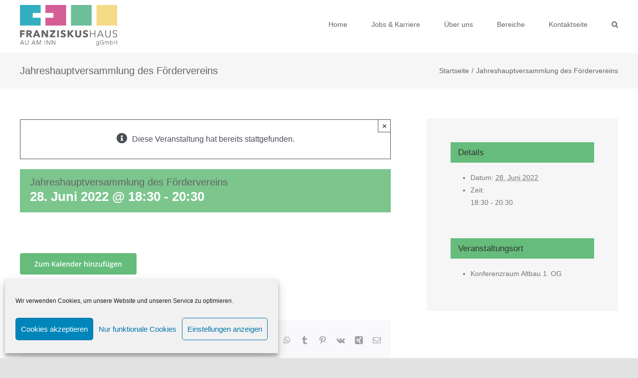

--- FILE ---
content_type: text/html; charset=UTF-8
request_url: https://www.franziskushaus-au.de/event/jahreshauptversammlung-des-foerdervereins/
body_size: 24349
content:
<!DOCTYPE html>
<html class="avada-html-layout-wide avada-html-header-position-top" lang="de" prefix="og: http://ogp.me/ns# fb: http://ogp.me/ns/fb#">
<head>
	<meta http-equiv="X-UA-Compatible" content="IE=edge" />
	<meta http-equiv="Content-Type" content="text/html; charset=utf-8"/>
	<meta name="viewport" content="width=device-width, initial-scale=1" />
	<meta name='robots' content='index, follow, max-image-preview:large, max-snippet:-1, max-video-preview:-1' />

	<!-- This site is optimized with the Yoast SEO plugin v26.3 - https://yoast.com/wordpress/plugins/seo/ -->
	<title>Jahreshauptversammlung des Fördervereins - Franziskushaus Au am Inn gGmbH</title>
	<link rel="canonical" href="https://www.franziskushaus-au.de/event/jahreshauptversammlung-des-foerdervereins/" />
	<meta property="og:locale" content="de_DE" />
	<meta property="og:type" content="article" />
	<meta property="og:title" content="Jahreshauptversammlung des Fördervereins - Franziskushaus Au am Inn gGmbH" />
	<meta property="og:url" content="https://www.franziskushaus-au.de/event/jahreshauptversammlung-des-foerdervereins/" />
	<meta property="og:site_name" content="Franziskushaus Au am Inn gGmbH" />
	<meta name="twitter:card" content="summary_large_image" />
	<script type="application/ld+json" class="yoast-schema-graph">{"@context":"https://schema.org","@graph":[{"@type":"WebPage","@id":"https://www.franziskushaus-au.de/event/jahreshauptversammlung-des-foerdervereins/","url":"https://www.franziskushaus-au.de/event/jahreshauptversammlung-des-foerdervereins/","name":"Jahreshauptversammlung des Fördervereins - Franziskushaus Au am Inn gGmbH","isPartOf":{"@id":"https://www.franziskushaus-au.de/#website"},"datePublished":"2022-06-22T08:56:06+00:00","breadcrumb":{"@id":"https://www.franziskushaus-au.de/event/jahreshauptversammlung-des-foerdervereins/#breadcrumb"},"inLanguage":"de","potentialAction":[{"@type":"ReadAction","target":["https://www.franziskushaus-au.de/event/jahreshauptversammlung-des-foerdervereins/"]}]},{"@type":"BreadcrumbList","@id":"https://www.franziskushaus-au.de/event/jahreshauptversammlung-des-foerdervereins/#breadcrumb","itemListElement":[{"@type":"ListItem","position":1,"name":"Startseite","item":"https://www.franziskushaus-au.de/"},{"@type":"ListItem","position":2,"name":"Veranstaltungen","item":"https://www.franziskushaus-au.de/events/"},{"@type":"ListItem","position":3,"name":"Jahreshauptversammlung des Fördervereins"}]},{"@type":"WebSite","@id":"https://www.franziskushaus-au.de/#website","url":"https://www.franziskushaus-au.de/","name":"Franziskushaus Au am Inn gGmbH","description":"","potentialAction":[{"@type":"SearchAction","target":{"@type":"EntryPoint","urlTemplate":"https://www.franziskushaus-au.de/?s={search_term_string}"},"query-input":{"@type":"PropertyValueSpecification","valueRequired":true,"valueName":"search_term_string"}}],"inLanguage":"de"},{"@type":"Event","name":"Jahreshauptversammlung des Fördervereins","description":"","url":"https://www.franziskushaus-au.de/event/jahreshauptversammlung-des-foerdervereins/","eventAttendanceMode":"https://schema.org/OfflineEventAttendanceMode","eventStatus":"https://schema.org/EventScheduled","startDate":"2022-06-28T18:30:00+00:00","endDate":"2022-06-28T20:30:00+00:00","location":{"@type":"Place","name":"Konferenzraum Altbau 1. OG","description":"","url":"","address":{"@type":"PostalAddress"},"telephone":"","sameAs":""},"@id":"https://www.franziskushaus-au.de/event/jahreshauptversammlung-des-foerdervereins/#event","mainEntityOfPage":{"@id":"https://www.franziskushaus-au.de/event/jahreshauptversammlung-des-foerdervereins/"}}]}</script>
	<!-- / Yoast SEO plugin. -->


<link rel="alternate" type="application/rss+xml" title="Franziskushaus Au am Inn gGmbH &raquo; Feed" href="https://www.franziskushaus-au.de/feed/" />
<link rel="alternate" type="application/rss+xml" title="Franziskushaus Au am Inn gGmbH &raquo; Kommentar-Feed" href="https://www.franziskushaus-au.de/comments/feed/" />
<link rel="alternate" type="text/calendar" title="Franziskushaus Au am Inn gGmbH &raquo; iCal Feed" href="https://www.franziskushaus-au.de/events/?ical=1" />
					<link rel="shortcut icon" href="https://www.franziskushaus-au.de/wp-content/uploads/2022/12/Logo_finale_FranziskushausAu.jpg" type="image/x-icon" />
		
					<!-- Apple Touch Icon -->
			<link rel="apple-touch-icon" sizes="180x180" href="https://www.franziskushaus-au.de/wp-content/uploads/2022/12/Logo_finale_FranziskushausAu.jpg">
		
					<!-- Android Icon -->
			<link rel="icon" sizes="192x192" href="https://www.franziskushaus-au.de/wp-content/uploads/2022/12/Logo_finale_FranziskushausAu.jpg">
		
					<!-- MS Edge Icon -->
			<meta name="msapplication-TileImage" content="https://www.franziskushaus-au.de/wp-content/uploads/2022/12/Logo_finale_FranziskushausAu.jpg">
				<link rel="alternate" title="oEmbed (JSON)" type="application/json+oembed" href="https://www.franziskushaus-au.de/wp-json/oembed/1.0/embed?url=https%3A%2F%2Fwww.franziskushaus-au.de%2Fevent%2Fjahreshauptversammlung-des-foerdervereins%2F" />
<link rel="alternate" title="oEmbed (XML)" type="text/xml+oembed" href="https://www.franziskushaus-au.de/wp-json/oembed/1.0/embed?url=https%3A%2F%2Fwww.franziskushaus-au.de%2Fevent%2Fjahreshauptversammlung-des-foerdervereins%2F&#038;format=xml" />
				
		<meta property="og:locale" content="de_DE_formal"/>
		<meta property="og:type" content="article"/>
		<meta property="og:site_name" content="Franziskushaus Au am Inn gGmbH"/>
		<meta property="og:title" content="Jahreshauptversammlung des Fördervereins - Franziskushaus Au am Inn gGmbH"/>
				<meta property="og:url" content="https://www.franziskushaus-au.de/event/jahreshauptversammlung-des-foerdervereins/"/>
																				<meta property="og:image" content="https://www.franziskushaus-au.de/wp-content/uploads/2022/12/Logo_finale_FranziskushausAu.jpg"/>
		<meta property="og:image:width" content="1239"/>
		<meta property="og:image:height" content="522"/>
		<meta property="og:image:type" content="image/jpeg"/>
				<style id='wp-img-auto-sizes-contain-inline-css' type='text/css'>
img:is([sizes=auto i],[sizes^="auto," i]){contain-intrinsic-size:3000px 1500px}
/*# sourceURL=wp-img-auto-sizes-contain-inline-css */
</style>
<style id='wp-emoji-styles-inline-css' type='text/css'>

	img.wp-smiley, img.emoji {
		display: inline !important;
		border: none !important;
		box-shadow: none !important;
		height: 1em !important;
		width: 1em !important;
		margin: 0 0.07em !important;
		vertical-align: -0.1em !important;
		background: none !important;
		padding: 0 !important;
	}
/*# sourceURL=wp-emoji-styles-inline-css */
</style>
<link rel='stylesheet' id='wp-block-library-css' href='https://www.franziskushaus-au.de/wp-includes/css/dist/block-library/style.min.css?ver=6.9' type='text/css' media='all' />
<style id='global-styles-inline-css' type='text/css'>
:root{--wp--preset--aspect-ratio--square: 1;--wp--preset--aspect-ratio--4-3: 4/3;--wp--preset--aspect-ratio--3-4: 3/4;--wp--preset--aspect-ratio--3-2: 3/2;--wp--preset--aspect-ratio--2-3: 2/3;--wp--preset--aspect-ratio--16-9: 16/9;--wp--preset--aspect-ratio--9-16: 9/16;--wp--preset--color--black: #000000;--wp--preset--color--cyan-bluish-gray: #abb8c3;--wp--preset--color--white: #ffffff;--wp--preset--color--pale-pink: #f78da7;--wp--preset--color--vivid-red: #cf2e2e;--wp--preset--color--luminous-vivid-orange: #ff6900;--wp--preset--color--luminous-vivid-amber: #fcb900;--wp--preset--color--light-green-cyan: #7bdcb5;--wp--preset--color--vivid-green-cyan: #00d084;--wp--preset--color--pale-cyan-blue: #8ed1fc;--wp--preset--color--vivid-cyan-blue: #0693e3;--wp--preset--color--vivid-purple: #9b51e0;--wp--preset--color--awb-color-1: rgba(255,255,255,1);--wp--preset--color--awb-color-2: rgba(249,249,251,1);--wp--preset--color--awb-color-3: rgba(242,243,245,1);--wp--preset--color--awb-color-4: rgba(226,226,226,1);--wp--preset--color--awb-color-5: rgba(101,188,123,1);--wp--preset--color--awb-color-6: rgba(99,99,99,1);--wp--preset--color--awb-color-7: rgba(74,78,87,1);--wp--preset--color--awb-color-8: rgba(33,41,52,1);--wp--preset--color--awb-color-custom-10: rgba(51,51,51,1);--wp--preset--color--awb-color-custom-11: rgba(113,124,142,1);--wp--preset--color--awb-color-custom-12: rgba(116,116,116,1);--wp--preset--color--awb-color-custom-13: rgba(33,143,37,1);--wp--preset--color--awb-color-custom-14: rgba(158,160,164,1);--wp--preset--color--awb-color-custom-15: rgba(255,255,255,0.8);--wp--preset--color--awb-color-custom-16: rgba(242,243,245,0.7);--wp--preset--color--awb-color-custom-17: rgba(246,246,246,1);--wp--preset--color--awb-color-custom-18: rgba(112,188,147,1);--wp--preset--gradient--vivid-cyan-blue-to-vivid-purple: linear-gradient(135deg,rgb(6,147,227) 0%,rgb(155,81,224) 100%);--wp--preset--gradient--light-green-cyan-to-vivid-green-cyan: linear-gradient(135deg,rgb(122,220,180) 0%,rgb(0,208,130) 100%);--wp--preset--gradient--luminous-vivid-amber-to-luminous-vivid-orange: linear-gradient(135deg,rgb(252,185,0) 0%,rgb(255,105,0) 100%);--wp--preset--gradient--luminous-vivid-orange-to-vivid-red: linear-gradient(135deg,rgb(255,105,0) 0%,rgb(207,46,46) 100%);--wp--preset--gradient--very-light-gray-to-cyan-bluish-gray: linear-gradient(135deg,rgb(238,238,238) 0%,rgb(169,184,195) 100%);--wp--preset--gradient--cool-to-warm-spectrum: linear-gradient(135deg,rgb(74,234,220) 0%,rgb(151,120,209) 20%,rgb(207,42,186) 40%,rgb(238,44,130) 60%,rgb(251,105,98) 80%,rgb(254,248,76) 100%);--wp--preset--gradient--blush-light-purple: linear-gradient(135deg,rgb(255,206,236) 0%,rgb(152,150,240) 100%);--wp--preset--gradient--blush-bordeaux: linear-gradient(135deg,rgb(254,205,165) 0%,rgb(254,45,45) 50%,rgb(107,0,62) 100%);--wp--preset--gradient--luminous-dusk: linear-gradient(135deg,rgb(255,203,112) 0%,rgb(199,81,192) 50%,rgb(65,88,208) 100%);--wp--preset--gradient--pale-ocean: linear-gradient(135deg,rgb(255,245,203) 0%,rgb(182,227,212) 50%,rgb(51,167,181) 100%);--wp--preset--gradient--electric-grass: linear-gradient(135deg,rgb(202,248,128) 0%,rgb(113,206,126) 100%);--wp--preset--gradient--midnight: linear-gradient(135deg,rgb(2,3,129) 0%,rgb(40,116,252) 100%);--wp--preset--font-size--small: 12px;--wp--preset--font-size--medium: 20px;--wp--preset--font-size--large: 24px;--wp--preset--font-size--x-large: 42px;--wp--preset--font-size--normal: 16px;--wp--preset--font-size--xlarge: 32px;--wp--preset--font-size--huge: 48px;--wp--preset--spacing--20: 0.44rem;--wp--preset--spacing--30: 0.67rem;--wp--preset--spacing--40: 1rem;--wp--preset--spacing--50: 1.5rem;--wp--preset--spacing--60: 2.25rem;--wp--preset--spacing--70: 3.38rem;--wp--preset--spacing--80: 5.06rem;--wp--preset--shadow--natural: 6px 6px 9px rgba(0, 0, 0, 0.2);--wp--preset--shadow--deep: 12px 12px 50px rgba(0, 0, 0, 0.4);--wp--preset--shadow--sharp: 6px 6px 0px rgba(0, 0, 0, 0.2);--wp--preset--shadow--outlined: 6px 6px 0px -3px rgb(255, 255, 255), 6px 6px rgb(0, 0, 0);--wp--preset--shadow--crisp: 6px 6px 0px rgb(0, 0, 0);}:where(.is-layout-flex){gap: 0.5em;}:where(.is-layout-grid){gap: 0.5em;}body .is-layout-flex{display: flex;}.is-layout-flex{flex-wrap: wrap;align-items: center;}.is-layout-flex > :is(*, div){margin: 0;}body .is-layout-grid{display: grid;}.is-layout-grid > :is(*, div){margin: 0;}:where(.wp-block-columns.is-layout-flex){gap: 2em;}:where(.wp-block-columns.is-layout-grid){gap: 2em;}:where(.wp-block-post-template.is-layout-flex){gap: 1.25em;}:where(.wp-block-post-template.is-layout-grid){gap: 1.25em;}.has-black-color{color: var(--wp--preset--color--black) !important;}.has-cyan-bluish-gray-color{color: var(--wp--preset--color--cyan-bluish-gray) !important;}.has-white-color{color: var(--wp--preset--color--white) !important;}.has-pale-pink-color{color: var(--wp--preset--color--pale-pink) !important;}.has-vivid-red-color{color: var(--wp--preset--color--vivid-red) !important;}.has-luminous-vivid-orange-color{color: var(--wp--preset--color--luminous-vivid-orange) !important;}.has-luminous-vivid-amber-color{color: var(--wp--preset--color--luminous-vivid-amber) !important;}.has-light-green-cyan-color{color: var(--wp--preset--color--light-green-cyan) !important;}.has-vivid-green-cyan-color{color: var(--wp--preset--color--vivid-green-cyan) !important;}.has-pale-cyan-blue-color{color: var(--wp--preset--color--pale-cyan-blue) !important;}.has-vivid-cyan-blue-color{color: var(--wp--preset--color--vivid-cyan-blue) !important;}.has-vivid-purple-color{color: var(--wp--preset--color--vivid-purple) !important;}.has-black-background-color{background-color: var(--wp--preset--color--black) !important;}.has-cyan-bluish-gray-background-color{background-color: var(--wp--preset--color--cyan-bluish-gray) !important;}.has-white-background-color{background-color: var(--wp--preset--color--white) !important;}.has-pale-pink-background-color{background-color: var(--wp--preset--color--pale-pink) !important;}.has-vivid-red-background-color{background-color: var(--wp--preset--color--vivid-red) !important;}.has-luminous-vivid-orange-background-color{background-color: var(--wp--preset--color--luminous-vivid-orange) !important;}.has-luminous-vivid-amber-background-color{background-color: var(--wp--preset--color--luminous-vivid-amber) !important;}.has-light-green-cyan-background-color{background-color: var(--wp--preset--color--light-green-cyan) !important;}.has-vivid-green-cyan-background-color{background-color: var(--wp--preset--color--vivid-green-cyan) !important;}.has-pale-cyan-blue-background-color{background-color: var(--wp--preset--color--pale-cyan-blue) !important;}.has-vivid-cyan-blue-background-color{background-color: var(--wp--preset--color--vivid-cyan-blue) !important;}.has-vivid-purple-background-color{background-color: var(--wp--preset--color--vivid-purple) !important;}.has-black-border-color{border-color: var(--wp--preset--color--black) !important;}.has-cyan-bluish-gray-border-color{border-color: var(--wp--preset--color--cyan-bluish-gray) !important;}.has-white-border-color{border-color: var(--wp--preset--color--white) !important;}.has-pale-pink-border-color{border-color: var(--wp--preset--color--pale-pink) !important;}.has-vivid-red-border-color{border-color: var(--wp--preset--color--vivid-red) !important;}.has-luminous-vivid-orange-border-color{border-color: var(--wp--preset--color--luminous-vivid-orange) !important;}.has-luminous-vivid-amber-border-color{border-color: var(--wp--preset--color--luminous-vivid-amber) !important;}.has-light-green-cyan-border-color{border-color: var(--wp--preset--color--light-green-cyan) !important;}.has-vivid-green-cyan-border-color{border-color: var(--wp--preset--color--vivid-green-cyan) !important;}.has-pale-cyan-blue-border-color{border-color: var(--wp--preset--color--pale-cyan-blue) !important;}.has-vivid-cyan-blue-border-color{border-color: var(--wp--preset--color--vivid-cyan-blue) !important;}.has-vivid-purple-border-color{border-color: var(--wp--preset--color--vivid-purple) !important;}.has-vivid-cyan-blue-to-vivid-purple-gradient-background{background: var(--wp--preset--gradient--vivid-cyan-blue-to-vivid-purple) !important;}.has-light-green-cyan-to-vivid-green-cyan-gradient-background{background: var(--wp--preset--gradient--light-green-cyan-to-vivid-green-cyan) !important;}.has-luminous-vivid-amber-to-luminous-vivid-orange-gradient-background{background: var(--wp--preset--gradient--luminous-vivid-amber-to-luminous-vivid-orange) !important;}.has-luminous-vivid-orange-to-vivid-red-gradient-background{background: var(--wp--preset--gradient--luminous-vivid-orange-to-vivid-red) !important;}.has-very-light-gray-to-cyan-bluish-gray-gradient-background{background: var(--wp--preset--gradient--very-light-gray-to-cyan-bluish-gray) !important;}.has-cool-to-warm-spectrum-gradient-background{background: var(--wp--preset--gradient--cool-to-warm-spectrum) !important;}.has-blush-light-purple-gradient-background{background: var(--wp--preset--gradient--blush-light-purple) !important;}.has-blush-bordeaux-gradient-background{background: var(--wp--preset--gradient--blush-bordeaux) !important;}.has-luminous-dusk-gradient-background{background: var(--wp--preset--gradient--luminous-dusk) !important;}.has-pale-ocean-gradient-background{background: var(--wp--preset--gradient--pale-ocean) !important;}.has-electric-grass-gradient-background{background: var(--wp--preset--gradient--electric-grass) !important;}.has-midnight-gradient-background{background: var(--wp--preset--gradient--midnight) !important;}.has-small-font-size{font-size: var(--wp--preset--font-size--small) !important;}.has-medium-font-size{font-size: var(--wp--preset--font-size--medium) !important;}.has-large-font-size{font-size: var(--wp--preset--font-size--large) !important;}.has-x-large-font-size{font-size: var(--wp--preset--font-size--x-large) !important;}
/*# sourceURL=global-styles-inline-css */
</style>

<style id='classic-theme-styles-inline-css' type='text/css'>
/*! This file is auto-generated */
.wp-block-button__link{color:#fff;background-color:#32373c;border-radius:9999px;box-shadow:none;text-decoration:none;padding:calc(.667em + 2px) calc(1.333em + 2px);font-size:1.125em}.wp-block-file__button{background:#32373c;color:#fff;text-decoration:none}
/*# sourceURL=/wp-includes/css/classic-themes.min.css */
</style>
<link rel='stylesheet' id='cmplz-general-css' href='https://www.franziskushaus-au.de/wp-content/plugins/complianz-gdpr/assets/css/cookieblocker.min.css?ver=1762938912' type='text/css' media='all' />
<link rel='stylesheet' id='fusion-dynamic-css-css' href='https://www.franziskushaus-au.de/wp-content/uploads/fusion-styles/50338c1c44cf7f200f7f4d1f6b91abce.min.css?ver=3.13.3' type='text/css' media='all' />
<script type="text/javascript" src="https://www.franziskushaus-au.de/wp-includes/js/jquery/jquery.min.js?ver=3.7.1" id="jquery-core-js"></script>
<script type="text/javascript" src="https://www.franziskushaus-au.de/wp-includes/js/jquery/jquery-migrate.min.js?ver=3.4.1" id="jquery-migrate-js"></script>
<script type="text/javascript" src="https://www.franziskushaus-au.de/wp-content/plugins/the-events-calendar/common/build/js/tribe-common.js?ver=9c44e11f3503a33e9540" id="tribe-common-js"></script>
<script type="text/javascript" src="https://www.franziskushaus-au.de/wp-content/plugins/the-events-calendar/build/js/views/breakpoints.js?ver=4208de2df2852e0b91ec" id="tribe-events-views-v2-breakpoints-js"></script>
<link rel="https://api.w.org/" href="https://www.franziskushaus-au.de/wp-json/" /><link rel="alternate" title="JSON" type="application/json" href="https://www.franziskushaus-au.de/wp-json/wp/v2/tribe_events/1982" /><link rel="EditURI" type="application/rsd+xml" title="RSD" href="https://www.franziskushaus-au.de/xmlrpc.php?rsd" />
<meta name="generator" content="WordPress 6.9" />
<link rel='shortlink' href='https://www.franziskushaus-au.de/?p=1982' />
<meta name="tec-api-version" content="v1"><meta name="tec-api-origin" content="https://www.franziskushaus-au.de"><link rel="alternate" href="https://www.franziskushaus-au.de/wp-json/tribe/events/v1/events/1982" />			<style>.cmplz-hidden {
					display: none !important;
				}</style><!-- Analytics by WP Statistics - https://wp-statistics.com -->
<link rel="preload" href="https://www.franziskushaus-au.de/wp-content/themes/Avada/includes/lib/assets/fonts/icomoon/awb-icons.woff" as="font" type="font/woff" crossorigin><link rel="preload" href="//www.franziskushaus-au.de/wp-content/themes/Avada/includes/lib/assets/fonts/fontawesome/webfonts/fa-brands-400.woff2" as="font" type="font/woff2" crossorigin><link rel="preload" href="//www.franziskushaus-au.de/wp-content/themes/Avada/includes/lib/assets/fonts/fontawesome/webfonts/fa-regular-400.woff2" as="font" type="font/woff2" crossorigin><link rel="preload" href="//www.franziskushaus-au.de/wp-content/themes/Avada/includes/lib/assets/fonts/fontawesome/webfonts/fa-solid-900.woff2" as="font" type="font/woff2" crossorigin><style type="text/css" id="css-fb-visibility">@media screen and (max-width: 640px){.fusion-no-small-visibility{display:none !important;}body .sm-text-align-center{text-align:center !important;}body .sm-text-align-left{text-align:left !important;}body .sm-text-align-right{text-align:right !important;}body .sm-flex-align-center{justify-content:center !important;}body .sm-flex-align-flex-start{justify-content:flex-start !important;}body .sm-flex-align-flex-end{justify-content:flex-end !important;}body .sm-mx-auto{margin-left:auto !important;margin-right:auto !important;}body .sm-ml-auto{margin-left:auto !important;}body .sm-mr-auto{margin-right:auto !important;}body .fusion-absolute-position-small{position:absolute;top:auto;width:100%;}.awb-sticky.awb-sticky-small{ position: sticky; top: var(--awb-sticky-offset,0); }}@media screen and (min-width: 641px) and (max-width: 1024px){.fusion-no-medium-visibility{display:none !important;}body .md-text-align-center{text-align:center !important;}body .md-text-align-left{text-align:left !important;}body .md-text-align-right{text-align:right !important;}body .md-flex-align-center{justify-content:center !important;}body .md-flex-align-flex-start{justify-content:flex-start !important;}body .md-flex-align-flex-end{justify-content:flex-end !important;}body .md-mx-auto{margin-left:auto !important;margin-right:auto !important;}body .md-ml-auto{margin-left:auto !important;}body .md-mr-auto{margin-right:auto !important;}body .fusion-absolute-position-medium{position:absolute;top:auto;width:100%;}.awb-sticky.awb-sticky-medium{ position: sticky; top: var(--awb-sticky-offset,0); }}@media screen and (min-width: 1025px){.fusion-no-large-visibility{display:none !important;}body .lg-text-align-center{text-align:center !important;}body .lg-text-align-left{text-align:left !important;}body .lg-text-align-right{text-align:right !important;}body .lg-flex-align-center{justify-content:center !important;}body .lg-flex-align-flex-start{justify-content:flex-start !important;}body .lg-flex-align-flex-end{justify-content:flex-end !important;}body .lg-mx-auto{margin-left:auto !important;margin-right:auto !important;}body .lg-ml-auto{margin-left:auto !important;}body .lg-mr-auto{margin-right:auto !important;}body .fusion-absolute-position-large{position:absolute;top:auto;width:100%;}.awb-sticky.awb-sticky-large{ position: sticky; top: var(--awb-sticky-offset,0); }}</style>		<style type="text/css" id="wp-custom-css">
			.fusion-logo img{width:155px;height:75px;}
#footer_left{float:left;color:#636363;}
#footer_right{float:right;color:#636363;}
#footer_right a{color:#636363;}
.fusion-footer-widget-column:last-child a {color:#636363;}
.fusion-copyright-notice{width:100%; }
.fusion-footer-copyright-area{border-top:1px solid #e2e2e2;}
.widget-title{border-bottom:1px solid #e2e2e2;}
.tribe-events-widget-events-list__header h3{border-bottom:1px solid #e2e2e2;}

.fusion-post-wrapper{border:2px solid #f2f3f5!important;}
.fusion-footer-widget-area .widget-title{text-transform:none!important;}
.tribe-events-widget-events-list__header{border-bottom:1px solid #e2e2e2!important;}
.fusion-modal h6, .fusion-post-content h6, .fusion-tb-footer h6, .fusion-tb-page-title-bar h6, .fusion-title h6, .fusion-widget-area h6, .post-content h6, .title h6{border-bottom:1px dotted grey!important;}
.uu_buttons,.uu_buttons:hover{background-color:#fff;border:2px solid #717c8e}
.uu_buttons .fusion-button-text,.uu_buttons .fusion-button-text:hover{color:#000;}
.sidebar{color:red;}
.fusion-logo img{width:195px!important;}
#side-header .fusion-logo, .fusion-header .fusion-logo{margin:10px 0px 10px 0px!important;}
.fusion-header{height:106px!important;}
.startseite_boxen{height:230px;}
.to-top-right #toTop{right:50.2%!important;}
.entry-title{font-size:20px!important;color:#636363!important;}
.custom_sidebar{font-size:0.80em;color:#717c8e;font:16px/1.5625 Lato, sans-serif;}
.fusion-accordian .panel-title .fusion-toggle-heading{color:#d531b7!important;}
.fusion-accordian #accordion-11-1 .fa-fusion-box{background-color:#d531b7!important;}
.fusion-accordian #accordion-11-1 .panel-title a .fa-fusion-box{color:#fff!important;}
.fusion-author .fusion-author-title, .fusion-body #main .tribe-events .tribe-events-calendar-month__body .tribe-events-calendar-month__day-date, .fusion-body #main .tribe-events .tribe-events-calendar-month__header-column-title, .fusion-modal h3, .fusion-post-content h3, .fusion-tb-footer h3, .fusion-tb-page-title-bar h3, .fusion-title h3, .fusion-widget-area h3, .person-author-wrapper span, .post-content h3, .project-content h3, .sidebar .widget h3, .title h3{color:#d0457d;}
/*.flip-box-inner-wrapper{min-height:200px!important;}*/
.flip_box_1 .flip-box-inner-wrapper{min-height:200px!important;}
.flip_box_2 .flip-box-inner-wrapper{min-height:220px!important;}		</style>
				<script type="text/javascript">
			var doc = document.documentElement;
			doc.setAttribute( 'data-useragent', navigator.userAgent );
		</script>
		
	</head>

<body data-cmplz=1 class="wp-singular tribe_events-template-default single single-tribe_events postid-1982 wp-theme-Avada wp-child-theme-Avada-Child-Theme tribe-events-page-template tribe-no-js tribe-filter-live fusion-image-hovers fusion-pagination-sizing fusion-button_type-flat fusion-button_span-no fusion-button_gradient-linear avada-image-rollover-circle-yes avada-image-rollover-yes avada-image-rollover-direction-left fusion-body ltr fusion-sticky-header no-tablet-sticky-header no-mobile-sticky-header no-mobile-slidingbar no-mobile-totop avada-has-rev-slider-styles fusion-disable-outline fusion-sub-menu-fade mobile-logo-pos-left layout-wide-mode avada-has-boxed-modal-shadow- layout-scroll-offset-full avada-has-zero-margin-offset-top fusion-top-header menu-text-align-center mobile-menu-design-classic fusion-show-pagination-text fusion-header-layout-v1 avada-responsive avada-footer-fx-none avada-menu-highlight-style-bar fusion-search-form-clean fusion-main-menu-search-overlay fusion-avatar-circle avada-dropdown-styles avada-blog-layout-large avada-blog-archive-layout-large avada-ec-not-100-width avada-ec-meta-layout-sidebar avada-header-shadow-no avada-menu-icon-position-left avada-has-megamenu-shadow avada-has-mobile-menu-search avada-has-main-nav-search-icon avada-has-titlebar-bar_and_content avada-header-border-color-full-transparent avada-has-pagination-width_height avada-flyout-menu-direction-fade avada-ec-views-v2 events-single tribe-events-style-full tribe-events-style-theme" data-awb-post-id="1982">
		<a class="skip-link screen-reader-text" href="#content">Skip to content</a>

	<div id="boxed-wrapper">
		
		<div id="wrapper" class="fusion-wrapper">
			<div id="home" style="position:relative;top:-1px;"></div>
							
					
			<header class="fusion-header-wrapper">
				<div class="fusion-header-v1 fusion-logo-alignment fusion-logo-left fusion-sticky-menu- fusion-sticky-logo-1 fusion-mobile-logo-1  fusion-mobile-menu-design-classic">
					<div class="fusion-header-sticky-height"></div>
<div class="fusion-header">
	<div class="fusion-row">
					<div class="fusion-logo" data-margin-top="31px" data-margin-bottom="31px" data-margin-left="0px" data-margin-right="0px">
			<a class="fusion-logo-link"  href="https://www.franziskushaus-au.de/" >

						<!-- standard logo -->
			<img src="https://www.franziskushaus-au.de/wp-content/uploads/2022/12/Logo_finale_FranziskushausAu.jpg" srcset="https://www.franziskushaus-au.de/wp-content/uploads/2022/12/Logo_finale_FranziskushausAu.jpg 1x, https://www.franziskushaus-au.de/wp-content/uploads/2022/12/Logo_finale_FranziskushausAu.jpg 2x" width="1239" height="522" style="max-height:522px;height:auto;" alt="Franziskushaus Au am Inn gGmbH Logo" data-retina_logo_url="https://www.franziskushaus-au.de/wp-content/uploads/2022/12/Logo_finale_FranziskushausAu.jpg" class="fusion-standard-logo" />

											<!-- mobile logo -->
				<img src="https://www.franziskushaus-au.de/wp-content/uploads/2022/12/Logo_finale_FranziskushausAu.jpg" srcset="https://www.franziskushaus-au.de/wp-content/uploads/2022/12/Logo_finale_FranziskushausAu.jpg 1x, https://www.franziskushaus-au.de/wp-content/uploads/2021/02/logo.png 2x" width="1239" height="522" style="max-height:522px;height:auto;" alt="Franziskushaus Au am Inn gGmbH Logo" data-retina_logo_url="https://www.franziskushaus-au.de/wp-content/uploads/2021/02/logo.png" class="fusion-mobile-logo" />
			
											<!-- sticky header logo -->
				<img src="https://www.franziskushaus-au.de/wp-content/uploads/2022/12/Logo_finale_FranziskushausAu.jpg" srcset="https://www.franziskushaus-au.de/wp-content/uploads/2022/12/Logo_finale_FranziskushausAu.jpg 1x, https://www.franziskushaus-au.de/wp-content/uploads/2021/02/logo.png 2x" width="1239" height="522" style="max-height:522px;height:auto;" alt="Franziskushaus Au am Inn gGmbH Logo" data-retina_logo_url="https://www.franziskushaus-au.de/wp-content/uploads/2021/02/logo.png" class="fusion-sticky-logo" />
					</a>
		</div>		<nav class="fusion-main-menu" aria-label="Hauptmenü"><div class="fusion-overlay-search">		<form role="search" class="searchform fusion-search-form  fusion-search-form-clean" method="get" action="https://www.franziskushaus-au.de/">
			<div class="fusion-search-form-content">

				
				<div class="fusion-search-field search-field">
					<label><span class="screen-reader-text">Suche nach:</span>
													<input type="search" value="" name="s" class="s" placeholder="Suchen..." required aria-required="true" aria-label="Suchen..."/>
											</label>
				</div>
				<div class="fusion-search-button search-button">
					<input type="submit" class="fusion-search-submit searchsubmit" aria-label="Suche" value="&#xf002;" />
									</div>

				
			</div>


			
		</form>
		<div class="fusion-search-spacer"></div><a href="#" role="button" aria-label="Close Search" class="fusion-close-search"></a></div><ul id="menu-header" class="fusion-menu"><li  id="menu-item-117"  class="menu-item menu-item-type-post_type menu-item-object-page menu-item-home menu-item-117"  data-item-id="117"><a  href="https://www.franziskushaus-au.de/" class="fusion-bar-highlight"><span class="menu-text">Home</span></a></li><li  id="menu-item-125"  class="menu-item menu-item-type-post_type menu-item-object-page menu-item-125"  data-item-id="125"><a  href="https://www.franziskushaus-au.de/ueber-uns/stellenangebote/" class="fusion-bar-highlight"><span class="menu-text">Jobs &#038; Karriere</span></a></li><li  id="menu-item-118"  class="menu-item menu-item-type-post_type menu-item-object-page menu-item-has-children menu-item-118 fusion-dropdown-menu"  data-item-id="118"><a  href="https://www.franziskushaus-au.de/ueber-uns/" class="fusion-bar-highlight"><span class="menu-text">Über uns</span></a><ul class="sub-menu"><li  id="menu-item-2282"  class="menu-item menu-item-type-post_type menu-item-object-page menu-item-2282 fusion-dropdown-submenu" ><a  href="https://www.franziskushaus-au.de/ueber-uns/chronik/" class="fusion-bar-highlight"><span>Chronik</span></a></li><li  id="menu-item-122"  class="menu-item menu-item-type-post_type menu-item-object-page menu-item-122 fusion-dropdown-submenu" ><a  href="https://www.franziskushaus-au.de/ueber-uns/leitbild/" class="fusion-bar-highlight"><span>Leitbild</span></a></li><li  id="menu-item-120"  class="menu-item menu-item-type-post_type menu-item-object-page menu-item-120 fusion-dropdown-submenu" ><a  href="https://www.franziskushaus-au.de/ueber-uns/foerderverein/" class="fusion-bar-highlight"><span>Förderverein</span></a></li><li  id="menu-item-123"  class="menu-item menu-item-type-post_type menu-item-object-page menu-item-123 fusion-dropdown-submenu" ><a  href="https://www.franziskushaus-au.de/ueber-uns/mav/" class="fusion-bar-highlight"><span>MAV</span></a></li><li  id="menu-item-119"  class="menu-item menu-item-type-post_type menu-item-object-page menu-item-119 fusion-dropdown-submenu" ><a  href="https://www.franziskushaus-au.de/ueber-uns/ansprechpartner/" class="fusion-bar-highlight"><span>Ansprechpartner*innen</span></a></li><li  id="menu-item-121"  class="menu-item menu-item-type-post_type menu-item-object-page menu-item-121 fusion-dropdown-submenu" ><a  href="https://www.franziskushaus-au.de/ueber-uns/kueche/" class="fusion-bar-highlight"><span>Küche</span></a></li><li  id="menu-item-124"  class="menu-item menu-item-type-post_type menu-item-object-page menu-item-124 fusion-dropdown-submenu" ><a  href="https://www.franziskushaus-au.de/ueber-uns/speiseplan/" class="fusion-bar-highlight"><span>Speiseplan</span></a></li><li  id="menu-item-6055"  class="menu-item menu-item-type-post_type menu-item-object-page menu-item-6055 fusion-dropdown-submenu" ><a  href="https://www.franziskushaus-au.de/ueber-uns/hinweisgeberschutzgesetz/" class="fusion-bar-highlight"><span>Hinweisgeberschutzgesetz</span></a></li></ul></li><li  id="menu-item-127"  class="menu-item menu-item-type-post_type menu-item-object-page menu-item-has-children menu-item-127 fusion-dropdown-menu"  data-item-id="127"><a  href="https://www.franziskushaus-au.de/angebote/" class="fusion-bar-highlight"><span class="menu-text">Bereiche</span></a><ul class="sub-menu"><li  id="menu-item-130"  class="menu-item menu-item-type-post_type menu-item-object-page menu-item-130 fusion-dropdown-submenu" ><a  href="https://www.franziskushaus-au.de/angebote/franziskus-von-assisi-kindergarten-reichertsheim/" class="fusion-bar-highlight"><span>Franziskus-von-Assisi-Kindergarten/Kinderkrippe Reichertsheim</span></a></li><li  id="menu-item-134"  class="menu-item menu-item-type-post_type menu-item-object-page menu-item-134 fusion-dropdown-submenu" ><a  href="https://www.franziskushaus-au.de/angebote/heilpaedagogische-tagesstaette-st-teresa/" class="fusion-bar-highlight"><span>Heilpädagogische Tagesstätte St. Teresa</span></a></li><li  id="menu-item-133"  class="menu-item menu-item-type-post_type menu-item-object-page menu-item-133 fusion-dropdown-submenu" ><a  href="https://www.franziskushaus-au.de/angebote/heilpaedagogische-tagesstaette-st-clara/" class="fusion-bar-highlight"><span>Heilpädagogische Tagesstätte St. Clara &#038; St. Agnes</span></a></li><li  id="menu-item-135"  class="menu-item menu-item-type-post_type menu-item-object-page menu-item-135 fusion-dropdown-submenu" ><a  href="https://www.franziskushaus-au.de/angebote/heilpaedagogisches-kinderheim-haus-maria/" class="fusion-bar-highlight"><span>Haus Maria – Heilpädagogisches Wohnheim für junge Menschen</span></a></li><li  id="menu-item-136"  class="menu-item menu-item-type-post_type menu-item-object-page menu-item-136 fusion-dropdown-submenu" ><a  href="https://www.franziskushaus-au.de/angebote/kinderhaus-st-antonius/" class="fusion-bar-highlight"><span>Kinderhaus St. Antonius</span></a></li><li  id="menu-item-129"  class="menu-item menu-item-type-post_type menu-item-object-page menu-item-129 fusion-dropdown-submenu" ><a  href="https://www.franziskushaus-au.de/angebote/franziskus-gruppe-au-am-inn/" class="fusion-bar-highlight"><span>Franziskusgruppe Au am Inn</span></a></li><li  id="menu-item-131"  class="menu-item menu-item-type-post_type menu-item-object-page menu-item-has-children menu-item-131 fusion-dropdown-submenu" ><a  href="https://www.franziskushaus-au.de/angebote/franziskus-von-assisi-schule/" class="fusion-bar-highlight"><span>Franziskus-von-Assisi-Schule</span></a><ul class="sub-menu"><li  id="menu-item-140"  class="menu-item menu-item-type-post_type menu-item-object-page menu-item-140" ><a  href="https://www.franziskushaus-au.de/angebote/franziskus-von-assisi-schule/schulvorbereitende-einrichtung/" class="fusion-bar-highlight"><span>Schulvorbereitende Einrichtung</span></a></li></ul></li><li  id="menu-item-132"  class="menu-item menu-item-type-post_type menu-item-object-page menu-item-132 fusion-dropdown-submenu" ><a  href="https://www.franziskushaus-au.de/angebote/fruehfoerderstelle-waldkraiburg/" class="fusion-bar-highlight"><span>Frühförderstelle Waldkraiburg</span></a></li><li  id="menu-item-128"  class="menu-item menu-item-type-post_type menu-item-object-page menu-item-128 fusion-dropdown-submenu" ><a  href="https://www.franziskushaus-au.de/angebote/familienstuetzpunkt/" class="fusion-bar-highlight"><span>Familienstützpunkt</span></a></li><li  id="menu-item-137"  class="menu-item menu-item-type-post_type menu-item-object-page menu-item-137 fusion-dropdown-submenu" ><a  href="https://www.franziskushaus-au.de/fachdienste/" class="fusion-bar-highlight"><span>Fachdienste</span></a></li></ul></li><li  id="menu-item-144"  class="menu-item menu-item-type-post_type menu-item-object-page menu-item-144"  data-item-id="144"><a  href="https://www.franziskushaus-au.de/kontaktseite/" class="fusion-bar-highlight"><span class="menu-text">Kontaktseite</span></a></li><li class="fusion-custom-menu-item fusion-main-menu-search fusion-search-overlay"><a class="fusion-main-menu-icon fusion-bar-highlight" href="#" aria-label="Suche" data-title="Suche" title="Suche" role="button" aria-expanded="false"></a></li></ul></nav>
<nav class="fusion-mobile-nav-holder fusion-mobile-menu-text-align-left" aria-label="Main Menu Mobile"></nav>

		
<div class="fusion-clearfix"></div>
<div class="fusion-mobile-menu-search">
			<form role="search" class="searchform fusion-search-form  fusion-search-form-clean" method="get" action="https://www.franziskushaus-au.de/">
			<div class="fusion-search-form-content">

				
				<div class="fusion-search-field search-field">
					<label><span class="screen-reader-text">Suche nach:</span>
													<input type="search" value="" name="s" class="s" placeholder="Suchen..." required aria-required="true" aria-label="Suchen..."/>
											</label>
				</div>
				<div class="fusion-search-button search-button">
					<input type="submit" class="fusion-search-submit searchsubmit" aria-label="Suche" value="&#xf002;" />
									</div>

				
			</div>


			
		</form>
		</div>
			</div>
</div>
				</div>
				<div class="fusion-clearfix"></div>
			</header>
								
							<div id="sliders-container" class="fusion-slider-visibility">
					</div>
				
					
							
			<section class="avada-page-titlebar-wrapper" aria-label="Kopfzeilen-Container">
	<div class="fusion-page-title-bar fusion-page-title-bar-none fusion-page-title-bar-left">
		<div class="fusion-page-title-row">
			<div class="fusion-page-title-wrapper">
				<div class="fusion-page-title-captions">

																							<h1 class="entry-title">Jahreshauptversammlung des Fördervereins</h1>

											
					
				</div>

															<div class="fusion-page-title-secondary">
							<nav class="fusion-breadcrumbs awb-yoast-breadcrumbs" aria-label="Breadcrumb"><ol class="awb-breadcrumb-list"><li class="fusion-breadcrumb-item awb-breadcrumb-sep awb-home" ><a href="https://www.franziskushaus-au.de" class="fusion-breadcrumb-link"><span >Startseite</span></a></li><li class="fusion-breadcrumb-item"  aria-current="page"><span  class="breadcrumb-leaf">Jahreshauptversammlung des Fördervereins</span></li></ol></nav>						</div>
									
			</div>
		</div>
	</div>
</section>

						<main id="main" class="clearfix ">
				<div class="fusion-row" style="">
<section id="content" style="float: left;">
	<div id="tribe-events-pg-template">
					<div class="tribe-events-before-html"></div><span class="tribe-events-ajax-loading"><img class="tribe-events-spinner-medium" src="https://www.franziskushaus-au.de/wp-content/plugins/the-events-calendar/src/resources/images/tribe-loading.gif" alt="Lade Veranstaltungen" /></span>			
<div id="tribe-events-content" class="tribe-events-single">
	
		
		<!-- Notices -->
		<div class="fusion-alert alert general alert-info fusion-alert-center tribe-events-notices awb-alert-native-link-color alert-dismissable awb-alert-close-boxed" role="alert"><div class="fusion-alert-content-wrapper"><span class="alert-icon"><i class="awb-icon-info-circle" aria-hidden="true"></i></span><span class="fusion-alert-content"><span>Diese Veranstaltung hat bereits stattgefunden.</span></span></div><button type="button" class="close toggle-alert" data-dismiss="alert" aria-label="Close">&times;</button></div>
					<div id="post-1982" class="post-1982 tribe_events type-tribe_events status-publish hentry">
															<div class="fusion-events-featured-image fusion-events-single-title">
									<div class="fusion-events-single-title-content">
			<h2 class="tribe-events-single-event-title summary entry-title">Jahreshauptversammlung des Fördervereins</h2>			<div class="tribe-events-schedule updated published tribe-clearfix">
				<h3><span class="tribe-event-date-start">28. Juni 2022 @ 18:30</span> - <span class="tribe-event-time">20:30</span></h3>							</div>
		</div>
													</div>
				
				<!-- Event content -->
								<div class="tribe-events-single-event-description tribe-events-content entry-content description">
									</div>
				<!-- .tribe-events-single-event-description -->
				<div class="tribe-events tribe-common">
	<div class="tribe-events-c-subscribe-dropdown__container">
		<div class="tribe-events-c-subscribe-dropdown">
			<div class="tribe-common-c-btn-border tribe-events-c-subscribe-dropdown__button">
				<svg
	 class="tribe-common-c-svgicon tribe-common-c-svgicon--cal-export tribe-events-c-subscribe-dropdown__export-icon" 	aria-hidden="true"
	viewBox="0 0 23 17"
	xmlns="http://www.w3.org/2000/svg"
>
	<path fill-rule="evenodd" clip-rule="evenodd" d="M.128.896V16.13c0 .211.145.383.323.383h15.354c.179 0 .323-.172.323-.383V.896c0-.212-.144-.383-.323-.383H.451C.273.513.128.684.128.896Zm16 6.742h-.901V4.679H1.009v10.729h14.218v-3.336h.901V7.638ZM1.01 1.614h14.218v2.058H1.009V1.614Z" />
	<path d="M20.5 9.846H8.312M18.524 6.953l2.89 2.909-2.855 2.855" stroke-width="1.2" stroke-linecap="round" stroke-linejoin="round"/>
</svg>
				<button
					class="tribe-events-c-subscribe-dropdown__button-text"
					aria-expanded="false"
					aria-controls="tribe-events-subscribe-dropdown-content"
					aria-label="Zeigen Sie Links an um Veranstaltungen zu Ihrem Kalender hinzuzufügen"
				>
					Zum Kalender hinzufügen				</button>
				<svg
	 class="tribe-common-c-svgicon tribe-common-c-svgicon--caret-down tribe-events-c-subscribe-dropdown__button-icon" 	aria-hidden="true"
	viewBox="0 0 10 7"
	xmlns="http://www.w3.org/2000/svg"
>
	<path fill-rule="evenodd" clip-rule="evenodd" d="M1.008.609L5 4.6 8.992.61l.958.958L5 6.517.05 1.566l.958-.958z" class="tribe-common-c-svgicon__svg-fill"/>
</svg>
			</div>
			<div id="tribe-events-subscribe-dropdown-content" class="tribe-events-c-subscribe-dropdown__content">
				<ul class="tribe-events-c-subscribe-dropdown__list">
											
<li class="tribe-events-c-subscribe-dropdown__list-item tribe-events-c-subscribe-dropdown__list-item--gcal">
	<a
		href="https://www.google.com/calendar/event?action=TEMPLATE&#038;dates=20220628T183000/20220628T203000&#038;text=Jahreshauptversammlung%20des%20F%C3%B6rdervereins&#038;location=Konferenzraum%20Altbau%201.%20OG&#038;trp=false&#038;ctz=UTC+0&#038;sprop=website:https://www.franziskushaus-au.de"
		class="tribe-events-c-subscribe-dropdown__list-item-link"
		target="_blank"
		rel="noopener noreferrer nofollow noindex"
	>
		Google Kalender	</a>
</li>
											
<li class="tribe-events-c-subscribe-dropdown__list-item tribe-events-c-subscribe-dropdown__list-item--ical">
	<a
		href="webcal://www.franziskushaus-au.de/event/jahreshauptversammlung-des-foerdervereins/?ical=1"
		class="tribe-events-c-subscribe-dropdown__list-item-link"
		target="_blank"
		rel="noopener noreferrer nofollow noindex"
	>
		iCalendar	</a>
</li>
											
<li class="tribe-events-c-subscribe-dropdown__list-item tribe-events-c-subscribe-dropdown__list-item--outlook-365">
	<a
		href="https://outlook.office.com/owa/?path=/calendar/action/compose&#038;rrv=addevent&#038;startdt=2022-06-28T18%3A30%3A00%2B00%3A00&#038;enddt=2022-06-28T20%3A30%3A00%2B00%3A00&#038;location=Konferenzraum%20Altbau%201.%20OG&#038;subject=Jahreshauptversammlung%20des%20F%C3%B6rdervereins&#038;body"
		class="tribe-events-c-subscribe-dropdown__list-item-link"
		target="_blank"
		rel="noopener noreferrer nofollow noindex"
	>
		Outlook 365	</a>
</li>
											
<li class="tribe-events-c-subscribe-dropdown__list-item tribe-events-c-subscribe-dropdown__list-item--outlook-live">
	<a
		href="https://outlook.live.com/owa/?path=/calendar/action/compose&#038;rrv=addevent&#038;startdt=2022-06-28T18%3A30%3A00%2B00%3A00&#038;enddt=2022-06-28T20%3A30%3A00%2B00%3A00&#038;location=Konferenzraum%20Altbau%201.%20OG&#038;subject=Jahreshauptversammlung%20des%20F%C3%B6rdervereins&#038;body"
		class="tribe-events-c-subscribe-dropdown__list-item-link"
		target="_blank"
		rel="noopener noreferrer nofollow noindex"
	>
		Outlook Live	</a>
</li>
									</ul>
			</div>
		</div>
	</div>
</div>

				<!-- Event meta -->
											</div> <!-- #post-x -->

				<div class="fusion-sharing-box fusion-theme-sharing-box fusion-single-sharing-box">
		<h4>Teilen Sie diesen Artikel!</h4>
		<div class="fusion-social-networks"><div class="fusion-social-networks-wrapper"><a  class="fusion-social-network-icon fusion-tooltip fusion-facebook awb-icon-facebook" style="color:var(--sharing_social_links_icon_color);" data-placement="top" data-title="Facebook" data-toggle="tooltip" title="Facebook" href="https://www.facebook.com/sharer.php?u=https%3A%2F%2Fwww.franziskushaus-au.de%2Fevent%2Fjahreshauptversammlung-des-foerdervereins%2F&amp;t=Jahreshauptversammlung%20des%20F%C3%B6rdervereins" target="_blank" rel="noreferrer"><span class="screen-reader-text">Facebook</span></a><a  class="fusion-social-network-icon fusion-tooltip fusion-twitter awb-icon-twitter" style="color:var(--sharing_social_links_icon_color);" data-placement="top" data-title="X" data-toggle="tooltip" title="X" href="https://x.com/intent/post?url=https%3A%2F%2Fwww.franziskushaus-au.de%2Fevent%2Fjahreshauptversammlung-des-foerdervereins%2F&amp;text=Jahreshauptversammlung%20des%20F%C3%B6rdervereins" target="_blank" rel="noopener noreferrer"><span class="screen-reader-text">X</span></a><a  class="fusion-social-network-icon fusion-tooltip fusion-reddit awb-icon-reddit" style="color:var(--sharing_social_links_icon_color);" data-placement="top" data-title="Reddit" data-toggle="tooltip" title="Reddit" href="https://reddit.com/submit?url=https://www.franziskushaus-au.de/event/jahreshauptversammlung-des-foerdervereins/&amp;title=Jahreshauptversammlung%20des%20F%C3%B6rdervereins" target="_blank" rel="noopener noreferrer"><span class="screen-reader-text">Reddit</span></a><a  class="fusion-social-network-icon fusion-tooltip fusion-linkedin awb-icon-linkedin" style="color:var(--sharing_social_links_icon_color);" data-placement="top" data-title="LinkedIn" data-toggle="tooltip" title="LinkedIn" href="https://www.linkedin.com/shareArticle?mini=true&amp;url=https%3A%2F%2Fwww.franziskushaus-au.de%2Fevent%2Fjahreshauptversammlung-des-foerdervereins%2F&amp;title=Jahreshauptversammlung%20des%20F%C3%B6rdervereins&amp;summary=" target="_blank" rel="noopener noreferrer"><span class="screen-reader-text">LinkedIn</span></a><a  class="fusion-social-network-icon fusion-tooltip fusion-whatsapp awb-icon-whatsapp" style="color:var(--sharing_social_links_icon_color);" data-placement="top" data-title="WhatsApp" data-toggle="tooltip" title="WhatsApp" href="https://api.whatsapp.com/send?text=https%3A%2F%2Fwww.franziskushaus-au.de%2Fevent%2Fjahreshauptversammlung-des-foerdervereins%2F" target="_blank" rel="noopener noreferrer"><span class="screen-reader-text">WhatsApp</span></a><a  class="fusion-social-network-icon fusion-tooltip fusion-tumblr awb-icon-tumblr" style="color:var(--sharing_social_links_icon_color);" data-placement="top" data-title="Tumblr" data-toggle="tooltip" title="Tumblr" href="https://www.tumblr.com/share/link?url=https%3A%2F%2Fwww.franziskushaus-au.de%2Fevent%2Fjahreshauptversammlung-des-foerdervereins%2F&amp;name=Jahreshauptversammlung%20des%20F%C3%B6rdervereins&amp;description=" target="_blank" rel="noopener noreferrer"><span class="screen-reader-text">Tumblr</span></a><a  class="fusion-social-network-icon fusion-tooltip fusion-pinterest awb-icon-pinterest" style="color:var(--sharing_social_links_icon_color);" data-placement="top" data-title="Pinterest" data-toggle="tooltip" title="Pinterest" href="https://pinterest.com/pin/create/button/?url=https%3A%2F%2Fwww.franziskushaus-au.de%2Fevent%2Fjahreshauptversammlung-des-foerdervereins%2F&amp;description=&amp;media=" target="_blank" rel="noopener noreferrer"><span class="screen-reader-text">Pinterest</span></a><a  class="fusion-social-network-icon fusion-tooltip fusion-vk awb-icon-vk" style="color:var(--sharing_social_links_icon_color);" data-placement="top" data-title="Vk" data-toggle="tooltip" title="Vk" href="https://vk.com/share.php?url=https%3A%2F%2Fwww.franziskushaus-au.de%2Fevent%2Fjahreshauptversammlung-des-foerdervereins%2F&amp;title=Jahreshauptversammlung%20des%20F%C3%B6rdervereins&amp;description=" target="_blank" rel="noopener noreferrer"><span class="screen-reader-text">Vk</span></a><a  class="fusion-social-network-icon fusion-tooltip fusion-xing awb-icon-xing" style="color:var(--sharing_social_links_icon_color);" data-placement="top" data-title="Xing" data-toggle="tooltip" title="Xing" href="https://www.xing.com/social_plugins/share/new?sc_p=xing-share&amp;h=1&amp;url=https%3A%2F%2Fwww.franziskushaus-au.de%2Fevent%2Fjahreshauptversammlung-des-foerdervereins%2F" target="_blank" rel="noopener noreferrer"><span class="screen-reader-text">Xing</span></a><a  class="fusion-social-network-icon fusion-tooltip fusion-mail awb-icon-mail fusion-last-social-icon" style="color:var(--sharing_social_links_icon_color);" data-placement="top" data-title="E-Mail" data-toggle="tooltip" title="E-Mail" href="mailto:?body=https://www.franziskushaus-au.de/event/jahreshauptversammlung-des-foerdervereins/&amp;subject=Jahreshauptversammlung%20des%20F%C3%B6rdervereins" target="_self" rel="noopener noreferrer"><span class="screen-reader-text">E-Mail</span></a><div class="fusion-clearfix"></div></div></div>	</div>
	
					
		<!-- Event footer -->
		<div id="tribe-events-footer">
			<!-- Navigation -->
			<h3 class="tribe-events-visuallyhidden">Veranstaltung-Navigation</h3>
			<ul class="tribe-events-sub-nav">
				<li class="tribe-events-nav-previous"><a href="https://www.franziskushaus-au.de/event/2-elternsprechtag-im-schuljahr-2021-2022/">2. Elternsprechtag im Schuljahr 2021-2022</a></li>
				<li class="tribe-events-nav-next"><a href="https://www.franziskushaus-au.de/event/43-sommerfest-des-franziskushauses/">43. Sommerfest des Franziskushauses</a></li>
			</ul>
			<!-- .tribe-events-sub-nav -->
		</div>
		<!-- #tribe-events-footer -->
			

</div><!-- #tribe-events-content -->
			<div class="tribe-events-after-html"></div>
<!--
This calendar is powered by The Events Calendar.
http://evnt.is/18wn
-->
			
	</div> <!-- #tribe-events-pg-template -->
</section>
<aside id="sidebar" class="sidebar fusion-widget-area fusion-content-widget-area fusion-sidebar-right fusion-" style="float: right;" data="">
									
	<div class="tribe-events-single-section tribe-events-event-meta primary tribe-clearfix">


<div class="tribe-events-meta-group tribe-events-meta-group-details">
	<h4 class="tribe-events-single-section-title"> Details </h4>
	<ul class="tribe-events-meta-list">

		
			<li class="tribe-events-meta-item">
				<span class="tribe-events-start-date-label tribe-events-meta-label">Datum:</span>
				<span class="tribe-events-meta-value">
					<abbr class="tribe-events-abbr tribe-events-start-date published dtstart" title="2022-06-28"> 28. Juni 2022 </abbr>
				</span>
			</li>

			<li class="tribe-events-meta-item">
				<span class="tribe-events-start-time-label tribe-events-meta-label">Zeit:</span>
				<span class="tribe-events-meta-value">
					<div class="tribe-events-abbr tribe-events-start-time published dtstart" title="2022-06-28">
						18:30 - 20:30											</div>
				</span>
			</li>

		
		
		
		
		
		
			</ul>
</div>

<div class="tribe-events-meta-group tribe-events-meta-group-venue">
	<h4 class="tribe-events-single-section-title"> Veranstaltungsort </h4>
	<ul class="tribe-events-meta-list">
				<li class="tribe-events-meta-item tribe-venue"> Konferenzraum Altbau 1. OG </li>

					
			
					
			</ul>
</div>

	</div>


		
			</aside>
						
					</div>  <!-- fusion-row -->
				</main>  <!-- #main -->
				
				
								
					
		<div class="fusion-footer">
					
	<footer class="fusion-footer-widget-area fusion-widget-area">
		<div class="fusion-row">
			<div class="fusion-columns fusion-columns-4 fusion-widget-area">
				
																									<div class="fusion-column col-lg-3 col-md-3 col-sm-3">
							<section id="text-2" class="fusion-footer-widget-column widget widget_text" style="border-style: solid;border-color:transparent;border-width:0px;"><h4 class="widget-title">Wichtige Links</h4>			<div class="textwidget"><p><a href="https://www.franziskushaus-au.de/esis/" target="_blank" rel="noopener">Schulmanager-Online</a><br />
<a href="https://login.schulmanager-online.de/#/login" target="_blank" rel="noopener">Krankmeldung</a><br />
<a href="https://www.franziskushaus-au.de//elternbeirat/" target="_blank" rel="noopener">Elternbeirat</a><br />
<a href="https://www.franziskushaus-au.de/ueber-uns/foerderverein/" target="_blank" rel="noopener">Förderverein</a><br />
<a href="https://www.franziskushaus-au.de/fachdienste/" target="_blank" rel="noopener">Fachdienste</a></p>
</div>
		<div style="clear:both;"></div></section>																					</div>
																										<div class="fusion-column col-lg-3 col-md-3 col-sm-3">
							<section id="text-3" class="fusion-footer-widget-column widget widget_text" style="border-style: solid;border-color:transparent;border-width:0px;"><h4 class="widget-title">Leitbild</h4>			<div class="textwidget"><p>Die Franziskushaus Au am Inn gGmbH ist eine Einrichtung der Franziskanerinnen von Au am Inn. Vorwiegend mit der Bildung und Lebensbegleitung behinderter Kinder, Jugendlicher und junger Erwachsenen befasst, führt es die von der Schwesterngemeinschaft 1854 begonnene Tradition der gelebten Solidarität mit gesellschaftlich benachteiligten Menschen fort.</p>
</div>
		<div style="clear:both;"></div></section>																					</div>
																										<div class="fusion-column col-lg-3 col-md-3 col-sm-3">
							<section id="media_gallery-2" class="fusion-footer-widget-column widget widget_media_gallery" style="border-style: solid;border-color:transparent;border-width:0px;"><h4 class="widget-title">Galerie</h4>
		<style type="text/css">
			#gallery-1 {
				margin: auto;
			}
			#gallery-1 .gallery-item {
				float: left;
				margin-top: 10px;
				text-align: center;
				width: 33%;
			}
			#gallery-1 img {
				border: 2px solid #cfcfcf;
			}
			#gallery-1 .gallery-caption {
				margin-left: 0;
			}
			/* see gallery_shortcode() in wp-includes/media.php */
		</style>
		<div id='gallery-1' class='gallery galleryid-1982 gallery-columns-3 gallery-size-thumbnail'><dl class='gallery-item'>
			<dt class='gallery-icon landscape'>
				<a data-rel="iLightbox[postimages]" data-title="" data-caption="" href='https://www.franziskushaus-au.de/wp-content/uploads/2021/02/galerie_footer_3.jpg'><img width="150" height="150" src="https://www.franziskushaus-au.de/wp-content/uploads/2021/02/galerie_footer_3-150x150.jpg" class="attachment-thumbnail size-thumbnail" alt="" decoding="async" srcset="https://www.franziskushaus-au.de/wp-content/uploads/2021/02/galerie_footer_3-66x66.jpg 66w, https://www.franziskushaus-au.de/wp-content/uploads/2021/02/galerie_footer_3-150x150.jpg 150w" sizes="(max-width: 150px) 100vw, 150px" /></a>
			</dt></dl><dl class='gallery-item'>
			<dt class='gallery-icon landscape'>
				<a data-rel="iLightbox[postimages]" data-title="" data-caption="" href='https://www.franziskushaus-au.de/wp-content/uploads/2021/02/galerie_footer_5.jpg'><img width="150" height="150" src="https://www.franziskushaus-au.de/wp-content/uploads/2021/02/galerie_footer_5-150x150.jpg" class="attachment-thumbnail size-thumbnail" alt="" decoding="async" srcset="https://www.franziskushaus-au.de/wp-content/uploads/2021/02/galerie_footer_5-66x66.jpg 66w, https://www.franziskushaus-au.de/wp-content/uploads/2021/02/galerie_footer_5-150x150.jpg 150w" sizes="(max-width: 150px) 100vw, 150px" /></a>
			</dt></dl><dl class='gallery-item'>
			<dt class='gallery-icon landscape'>
				<a data-rel="iLightbox[postimages]" data-title="" data-caption="" href='https://www.franziskushaus-au.de/wp-content/uploads/2021/02/galerie_footer_1.jpg'><img width="150" height="150" src="https://www.franziskushaus-au.de/wp-content/uploads/2021/02/galerie_footer_1-150x150.jpg" class="attachment-thumbnail size-thumbnail" alt="" decoding="async" srcset="https://www.franziskushaus-au.de/wp-content/uploads/2021/02/galerie_footer_1-66x66.jpg 66w, https://www.franziskushaus-au.de/wp-content/uploads/2021/02/galerie_footer_1-150x150.jpg 150w" sizes="(max-width: 150px) 100vw, 150px" /></a>
			</dt></dl><br style="clear: both" /><dl class='gallery-item'>
			<dt class='gallery-icon landscape'>
				<a data-rel="iLightbox[postimages]" data-title="" data-caption="" href='https://www.franziskushaus-au.de/wp-content/uploads/2021/02/galerie_footer_2.jpg'><img width="150" height="150" src="https://www.franziskushaus-au.de/wp-content/uploads/2021/02/galerie_footer_2-150x150.jpg" class="attachment-thumbnail size-thumbnail" alt="" decoding="async" srcset="https://www.franziskushaus-au.de/wp-content/uploads/2021/02/galerie_footer_2-66x66.jpg 66w, https://www.franziskushaus-au.de/wp-content/uploads/2021/02/galerie_footer_2-150x150.jpg 150w" sizes="(max-width: 150px) 100vw, 150px" /></a>
			</dt></dl><dl class='gallery-item'>
			<dt class='gallery-icon landscape'>
				<a data-rel="iLightbox[postimages]" data-title="" data-caption="" href='https://www.franziskushaus-au.de/wp-content/uploads/2021/02/galerie_footer_4.jpg'><img width="150" height="150" src="https://www.franziskushaus-au.de/wp-content/uploads/2021/02/galerie_footer_4-150x150.jpg" class="attachment-thumbnail size-thumbnail" alt="" decoding="async" srcset="https://www.franziskushaus-au.de/wp-content/uploads/2021/02/galerie_footer_4-66x66.jpg 66w, https://www.franziskushaus-au.de/wp-content/uploads/2021/02/galerie_footer_4-150x150.jpg 150w" sizes="(max-width: 150px) 100vw, 150px" /></a>
			</dt></dl><dl class='gallery-item'>
			<dt class='gallery-icon landscape'>
				<a data-rel="iLightbox[postimages]" data-title="" data-caption="" href='https://www.franziskushaus-au.de/wp-content/uploads/2021/02/galerie_footer_6.jpg'><img width="150" height="150" src="https://www.franziskushaus-au.de/wp-content/uploads/2021/02/galerie_footer_6-150x150.jpg" class="attachment-thumbnail size-thumbnail" alt="" decoding="async" srcset="https://www.franziskushaus-au.de/wp-content/uploads/2021/02/galerie_footer_6-66x66.jpg 66w, https://www.franziskushaus-au.de/wp-content/uploads/2021/02/galerie_footer_6-150x150.jpg 150w" sizes="(max-width: 150px) 100vw, 150px" /></a>
			</dt></dl><br style="clear: both" />
		</div>
<div style="clear:both;"></div></section>																					</div>
																										<div class="fusion-column fusion-column-last col-lg-3 col-md-3 col-sm-3">
							<div  class="tribe-compatibility-container" >
	<div
		 class="tribe-common tribe-events tribe-events-view tribe-events-view--widget-events-list tribe-events-widget" 		data-js="tribe-events-view"
		data-view-rest-url="https://www.franziskushaus-au.de/wp-json/tribe/views/v2/html"
		data-view-manage-url="1"
							data-view-breakpoint-pointer="f04f20e4-a6db-4a1c-a288-bbe5e7ac3257"
			>
		<div class="tribe-events-widget-events-list">

			<script type="application/ld+json">
[{"@context":"http://schema.org","@type":"Event","name":"Tag der offenen T\u00fcr im Kinderhaus St. Antonius","description":"&lt;p&gt;Am Samstag, den 31.01.2026 findet im Kinderhaus St. Antonius der Tag der offenen T\u00fcr statt. Die Gruppen \u00f6ffnen von 10:00 bis 13:00 Uhr ihre T\u00fcren. Die P\u00e4dagogen bereiten wieder tolle Angebote f\u00fcr die Kinder vor und es gibt wieder eine Informationsveranstaltung, in der die Interessierten alle wichtigen Infos f\u00fcr eine Anmeldung erhalten. Wir freuen uns auf Ihr Kommen.&lt;/p&gt;\\n","url":"https://www.franziskushaus-au.de/event/tag-der-offenen-tuer-im-kinderhaus-st-antonius/","eventAttendanceMode":"https://schema.org/OfflineEventAttendanceMode","eventStatus":"https://schema.org/EventScheduled","startDate":"2026-01-31T10:00:00+01:00","endDate":"2026-01-31T13:00:00+01:00","location":{"@type":"Place","name":"Kinderhaus St. Antonius","description":"","url":"","address":{"@type":"PostalAddress","streetAddress":"Enzianstr. 2a","addressLocality":"Gars a. Inn","postalCode":"83536","addressCountry":"Germany"},"telephone":"","sameAs":"https://www.franziskushaus-au.de/angebote/familienstuetzpunkt/"},"organizer":{"@type":"Person","name":"Kinderhaus St. Antonius Gars am Inn","description":"","url":"","telephone":"","email":"","sameAs":""},"performer":"Organization"},{"@context":"http://schema.org","@type":"Event","name":"Tag des offenen Waldes","description":"&lt;p&gt;Am Samstag, den 07.02.2026 findet in den beiden Waldgruppen der Tag des offenen Waldes statt. Die Gruppen \u00f6ffnen von 10:00 bis 13:00 Uhr ihre T\u00fcren. Die P\u00e4dagogen bereiten wieder tolle Angebote f\u00fcr die Kinder vor und es gibt wieder eine Informationsveranstaltung, in der die Interessierten alle wichtigen Infos f\u00fcr eine Anmeldung erhalten. Wir freuen uns auf Ihr Kommen.&lt;/p&gt;\\n","url":"https://www.franziskushaus-au.de/event/tag-des-offenen-waldes-2/","eventAttendanceMode":"https://schema.org/OfflineEventAttendanceMode","eventStatus":"https://schema.org/EventScheduled","startDate":"2026-02-07T10:00:00+01:00","endDate":"2026-02-07T13:00:00+01:00","performer":"Organization"},{"@context":"http://schema.org","@type":"Event","name":"Wie viel NEIN muss sein? (Vortrag)","description":"&lt;p&gt;Grenzen sind in der Erziehung unabdingbar. Sie geben Kindern Struktur und Orientierung. Gleichzeitig wollen Kinder eigenst\u00e4ndig sein, Autonomie erleben und wir wollen sie hierbei nicht einschr\u00e4nken. Doch wie schaffen wir es, hier ein angemessenes Gleichgewicht zu finden? An diesem Abend soll es genau darum gehen, hier ein ausgewogenes Verh\u00e4ltnis zu finden und gleichzeitig auch darum, wie wir als Eltern es schaffen, authentisch zu bleiben und unsere eigenen Bed\u00fcrfnisse nicht ganz aus den Augen zu verlieren. Dauer: ca. 90 Minuten Referentin: Christina Hermann (Diplom P\u00e4dagogin) Eine Kinderbetreuung ist ggf. m\u00f6glich (muss bei der Anmeldung angegeben werden!) Anmeldung bei Christiane Mail\u00e4nder unter  [...]&lt;/p&gt;\\n","url":"https://www.franziskushaus-au.de/event/wie-viel-nein-muss-sein-vortrag/","eventAttendanceMode":"https://schema.org/OfflineEventAttendanceMode","eventStatus":"https://schema.org/EventScheduled","startDate":"2026-02-25T16:30:00+01:00","endDate":"2026-02-25T18:00:00+01:00","location":{"@type":"Place","name":"Gemeindehaus &#8222;alte Grundschule&#8220;, Kinderkrippe","description":"","url":"","address":{"@type":"PostalAddress","streetAddress":"Enzianstr. 2","addressLocality":"Gars a. Inn","postalCode":"83536"},"telephone":"0175/9290165","sameAs":""},"organizer":{"@type":"Person","name":"Familienst\u00fctzpunkt","description":"","url":"https://www.franziskushaus-au.de/angebote/familienstuetzpunkt/","telephone":"0175/9290165","email":"&#102;&#97;m&#105;lien&#115;t&#117;&#101;t&#122;p&#117;&#110;k&#116;&#64;&#102;h-a&#117;&#46;d&#101;","sameAs":"https://www.franziskushaus-au.de/angebote/familienstuetzpunkt/"},"offers":{"@type":"Offer","price":"8","priceCurrency":"EUR","url":"https://www.franziskushaus-au.de/event/wie-viel-nein-muss-sein-vortrag/","category":"primary","availability":"inStock","validFrom":"1970-01-01T00:00:00+00:00"},"performer":"Organization"},{"@context":"http://schema.org","@type":"Event","name":"\ud83d\udc68\u200d\ud83d\udc69\u200d\ud83d\udc67 Eltern-Informationsabend: Altersgerechte Aufkl\u00e4rung von Kindern \ud83c\udf31","description":"&lt;p&gt;Viele Eltern fragen sich: Wann ist der richtige Zeitpunkt, um mit dem Kind \u00fcber den eigenen K\u00f6rper, Babys und die Pubert\u00e4t zu sprechen? Welche Begriffe sind passend? Und wie bleibe ich dabei nat\u00fcrlich und selbstsicher? Unser Seminarabend \u201eWie kl\u00e4ren wir unser Kind altersgerecht auf?\u201c gibt Ihnen fundiertes Wissen, praktische Tipps und konkrete Antworten \u2013 in einer offenen und sicheren Atmosph\u00e4re. \ud83d\udca1 Inhalte des Abends: \ud83e\udde0 Wissen um die k\u00f6rperliche Entwicklung Ihres Kindes \u2013 die wichtigste Pr\u00e4vention vor sexualisierter Gewalt \ud83d\udcda Grundlagen der kindgerechten Aufkl\u00e4rung: Was ist wichtig, was kann warten? \ud83d\udcdd Konkrete Handlungsempfehlungen f\u00fcr Gespr\u00e4che \u00fcber K\u00f6rper, Entwicklung und Grenzen  [...]&lt;/p&gt;\\n","url":"https://www.franziskushaus-au.de/event/%f0%9f%91%a8%f0%9f%91%a9%f0%9f%91%a7-eltern-informationsabend-altersgerechte-aufklaerung-von-kindern-%f0%9f%8c%b1/","eventAttendanceMode":"https://schema.org/OfflineEventAttendanceMode","eventStatus":"https://schema.org/EventScheduled","startDate":"2026-03-05T19:00:00+01:00","endDate":"2026-03-05T21:00:00+01:00","location":{"@type":"Place","name":"Gemeindehaus &#8222;alte Grundschule&#8220;, Kinderkrippe","description":"","url":"","address":{"@type":"PostalAddress","streetAddress":"Enzianstr. 2","addressLocality":"Gars a. Inn","postalCode":"83536"},"telephone":"0175/9290165","sameAs":"www.franziskushaus-au.de/angebote/familienstuetzpunkt"},"organizer":{"@type":"Person","name":"Familienst\u00fctzpunkt","description":"","url":"https://www.franziskushaus-au.de/angebote/familienstuetzpunkt/","telephone":"0175/9290165","email":"&#102;&#97;m&#105;&#108;i&#101;n&#115;&#116;&#117;&#101;&#116;&#122;&#112;un&#107;&#116;&#64;fh&#45;a&#117;&#46;&#100;e","sameAs":"https://www.franziskushaus-au.de/angebote/familienstuetzpunkt/"},"offers":{"@type":"Offer","price":"8","priceCurrency":"EUR","url":"https://www.franziskushaus-au.de/event/%f0%9f%91%a8%f0%9f%91%a9%f0%9f%91%a7-eltern-informationsabend-altersgerechte-aufklaerung-von-kindern-%f0%9f%8c%b1/","category":"primary","availability":"inStock","validFrom":"1970-01-01T00:00:00+00:00"},"performer":"Organization"},{"@context":"http://schema.org","@type":"Event","name":"\ud83d\udc76 Kompaktkurs: Erste Hilfe bei Kindernotf\u00e4llen \ud83d\ude91","description":"&lt;p&gt;Kinder sind schnell unterwegs \u2013 kleine Unf\u00e4lle k\u00f6nnen gro\u00dfe Folgen haben. Wissen Sie, wie Sie in einer Notsituation richtig reagieren? In unserem Kompaktkurs \u201eErste Hilfe bei Kindernotf\u00e4llen\u201c lernen Sie praxisnah, wie Sie Kindern in kritischen Situationen helfen k\u00f6nnen. \ud83d\udcaa Kursinhalte: \u2620\ufe0f Vergiftungen erkennen und richtig handeln \ud83d\udd25 Verbrennungen versorgen \u26a1 Umgang mit Krampfanf\u00e4llen \ud83c\udf2c\ufe0f Atemwegsprobleme sicher einsch\u00e4tzen und behandeln \ud83d\ude34 Bewusstlosigkeit erkennen und Erste Hilfe leisten \u2764\ufe0f\u200d\ud83e\ude79 Reanimation bei Kindern Das Besondere: \ud83c\udfcb\ufe0f\u200d\u2642\ufe0f Viel Zeit zum \u00dcben der Ma\u00dfnahmen \u2753 Individuelle Fragen werden umfassend beantwortet \ud83d\udcdd Praxisnah und leicht verst\u00e4ndlich Zielgruppe: Eltern, Gro\u00dfeltern, ... \u2013 alle, die Verantwortung f\u00fcr Kinder  [...]&lt;/p&gt;\\n","url":"https://www.franziskushaus-au.de/event/%f0%9f%91%b6-kompaktkurs-erste-hilfe-bei-kindernotfaellen-%f0%9f%9a%91/","eventAttendanceMode":"https://schema.org/OfflineEventAttendanceMode","eventStatus":"https://schema.org/EventScheduled","startDate":"2026-03-14T10:00:00+01:00","endDate":"2026-03-14T13:00:00+01:00","location":{"@type":"Place","name":"Kinderhaus St. Antonius","description":"","url":"","address":{"@type":"PostalAddress","streetAddress":"Enzianstr. 2a","addressLocality":"Gars a. Inn","postalCode":"83536","addressCountry":"Germany"},"telephone":"","sameAs":"https://www.franziskushaus-au.de/angebote/familienstuetzpunkt/"},"organizer":{"@type":"Person","name":"Familienst\u00fctzpunkt","description":"","url":"https://www.franziskushaus-au.de/angebote/familienstuetzpunkt/","telephone":"0175/9290165","email":"f&#97;m&#105;&#108;i&#101;&#110;s&#116;&#117;et&#122;p&#117;nkt&#64;fh-&#97;u.de","sameAs":"https://www.franziskushaus-au.de/angebote/familienstuetzpunkt/"},"offers":{"@type":"Offer","price":"20","priceCurrency":"EUR","url":"https://www.franziskushaus-au.de/event/%f0%9f%91%b6-kompaktkurs-erste-hilfe-bei-kindernotfaellen-%f0%9f%9a%91/","category":"primary","availability":"inStock","validFrom":"1970-01-01T00:00:00+00:00"},"performer":"Organization"}]
</script>
			<script data-js="tribe-events-view-data" type="application/json">
	{"slug":"widget-events-list","prev_url":"","next_url":"","view_class":"Tribe\\Events\\Views\\V2\\Views\\Widgets\\Widget_List_View","view_slug":"widget-events-list","view_label":"View","view":null,"should_manage_url":true,"id":null,"alias-slugs":null,"title":"Jahreshauptversammlung des F\u00f6rdervereins - Franziskushaus Au am Inn gGmbH","limit":"5","no_upcoming_events":false,"featured_events_only":false,"jsonld_enable":true,"tribe_is_list_widget":false,"admin_fields":{"title":{"label":"Titel:","type":"text","parent_classes":"","classes":"","dependency":"","id":"widget-tribe-widget-events-list-2-title","name":"widget-tribe-widget-events-list[2][title]","options":[],"placeholder":"","value":null},"limit":{"label":"Anzeige:","type":"number","default":5,"min":1,"max":10,"step":1,"parent_classes":"","classes":"","dependency":"","id":"widget-tribe-widget-events-list-2-limit","name":"widget-tribe-widget-events-list[2][limit]","options":[],"placeholder":"","value":null},"no_upcoming_events":{"label":"Blenden Sie dieses Widget aus, wenn es keine bevorstehenden Veranstaltungen gibt.","type":"checkbox","parent_classes":"","classes":"","dependency":"","id":"widget-tribe-widget-events-list-2-no_upcoming_events","name":"widget-tribe-widget-events-list[2][no_upcoming_events]","options":[],"placeholder":"","value":null},"featured_events_only":{"label":"Nur auf hervorgehobene Veranstaltungen beschr\u00e4nken","type":"checkbox","parent_classes":"","classes":"","dependency":"","id":"widget-tribe-widget-events-list-2-featured_events_only","name":"widget-tribe-widget-events-list[2][featured_events_only]","options":[],"placeholder":"","value":null},"jsonld_enable":{"label":"JSON-LD-Daten generieren","type":"checkbox","parent_classes":"","classes":"","dependency":"","id":"widget-tribe-widget-events-list-2-jsonld_enable","name":"widget-tribe-widget-events-list[2][jsonld_enable]","options":[],"placeholder":"","value":null}},"fusion_display_title":"yes","fusion_padding_color":"","fusion_margin":"","fusion_bg_color":"","fusion_bg_radius_size":"","fusion_border_size":"","fusion_border_style":"solid","fusion_border_color":"","fusion_divider_color":"","fusion_align":"","fusion_align_mobile":"","events":[6155,6162,6305,6322,6319],"url":"https:\/\/www.franziskushaus-au.de\/?post_type=tribe_events&eventDisplay=widget-events-list","url_event_date":false,"bar":{"keyword":"","date":""},"today":"2026-01-22 00:00:00","now":"2026-01-22 23:51:14","home_url":"https:\/\/www.franziskushaus-au.de","rest_url":"https:\/\/www.franziskushaus-au.de\/wp-json\/tribe\/views\/v2\/html","rest_method":"GET","rest_nonce":"","today_url":"https:\/\/www.franziskushaus-au.de\/?post_type=tribe_events&eventDisplay=widget-events-list&tribe_events=jahreshauptversammlung-des-foerdervereins","today_title":"Heutiges Datum ausw\u00e4hlen","today_label":"Heute","prev_label":"","next_label":"","date_formats":{"compact":"n\/j\/Y","month_and_year_compact":"n\/j\/Y","month_and_year":"F Y","time_range_separator":" - ","date_time_separator":" @ "},"messages":[],"start_of_week":"1","header_title":"","header_title_element":"h1","content_title":"","breadcrumbs":[],"backlink":false,"before_events":"","after_events":"\n<!--\nThis calendar is powered by The Events Calendar.\nhttp:\/\/evnt.is\/18wn\n-->\n","display_events_bar":false,"disable_event_search":false,"live_refresh":true,"ical":{"display_link":true,"link":{"url":"https:\/\/www.franziskushaus-au.de\/?post_type=tribe_events&#038;eventDisplay=widget-events-list&#038;ical=1","text":"Veranstaltungen als iCal exportieren","title":"Diese Funktion verwenden, um Kalenderdaten mit Google Kalender, Apple iCal und kompatiblen Apps zu teilen"}},"container_classes":["tribe-common","tribe-events","tribe-events-view","tribe-events-view--widget-events-list","tribe-events-widget"],"container_data":[],"is_past":false,"breakpoints":{"xsmall":500,"medium":768,"full":960},"breakpoint_pointer":"f04f20e4-a6db-4a1c-a288-bbe5e7ac3257","is_initial_load":true,"public_views":{"list":{"view_class":"Tribe\\Events\\Views\\V2\\Views\\List_View","view_url":"https:\/\/www.franziskushaus-au.de\/events\/liste\/","view_label":"Liste","aria_label":"Display Veranstaltungen in Liste View"},"month":{"view_class":"Tribe\\Events\\Views\\V2\\Views\\Month_View","view_url":"https:\/\/www.franziskushaus-au.de\/events\/monat\/","view_label":"Monat","aria_label":"Display Veranstaltungen in Monat View"},"day":{"view_class":"Tribe\\Events\\Views\\V2\\Views\\Day_View","view_url":"https:\/\/www.franziskushaus-au.de\/events\/heute\/","view_label":"Tag","aria_label":"Display Veranstaltungen in Tag View"}},"show_latest_past":false,"past":false,"compatibility_classes":["tribe-compatibility-container"],"view_more_text":"Kalender anzeigen","view_more_title":"Weitere anzeigen Veranstaltungen.","view_more_link":"https:\/\/www.franziskushaus-au.de\/events\/","widget_title":"Kommende Termine","hide_if_no_upcoming_events":false,"display":[],"subscribe_links":{"gcal":{"label":"Google Kalender","single_label":"Zum Google Kalender hinzuf\u00fcgen","visible":true,"block_slug":"hasGoogleCalendar"},"ical":{"label":"iCalendar","single_label":"Zu iCalendar hinzuf\u00fcgen","visible":true,"block_slug":"hasiCal"},"outlook-365":{"label":"Outlook 365","single_label":"Outlook 365","visible":true,"block_slug":"hasOutlook365"},"outlook-live":{"label":"Outlook Live","single_label":"Outlook Live","visible":true,"block_slug":"hasOutlookLive"}},"_context":{"slug":"widget-events-list"}}</script>

							<header class="tribe-events-widget-events-list__header">
					<h2 class="tribe-events-widget-events-list__header-title tribe-common-h6 tribe-common-h--alt">
						Kommende Termine					</h2>
				</header>
			
			
				<div class="tribe-events-widget-events-list__events">
											<div  class="tribe-common-g-row tribe-events-widget-events-list__event-row" >

	<div class="tribe-events-widget-events-list__event-date-tag tribe-common-g-col">
	<time class="tribe-events-widget-events-list__event-date-tag-datetime" datetime="2026-01-31">
		<span class="tribe-events-widget-events-list__event-date-tag-month">
			Jan.		</span>
		<span class="tribe-events-widget-events-list__event-date-tag-daynum tribe-common-h2 tribe-common-h4--min-medium">
			31		</span>
	</time>
</div>

	<div class="tribe-events-widget-events-list__event-wrapper tribe-common-g-col">
		<article  class="tribe-events-widget-events-list__event post-6155 tribe_events type-tribe_events status-publish hentry" >
			<div class="tribe-events-widget-events-list__event-details">

				<header class="tribe-events-widget-events-list__event-header">
					<div class="tribe-events-widget-events-list__event-datetime-wrapper tribe-common-b2 tribe-common-b3--min-medium">
		<time class="tribe-events-widget-events-list__event-datetime" datetime="2026-01-31">
		<span class="tribe-event-date-start">10:00</span> - <span class="tribe-event-time">13:00</span>	</time>
	</div>
					<h3 class="tribe-events-widget-events-list__event-title tribe-common-h7">
	<a
		href="https://www.franziskushaus-au.de/event/tag-der-offenen-tuer-im-kinderhaus-st-antonius/"
		title="Tag der offenen Tür im Kinderhaus St. Antonius"
		rel="bookmark"
		class="tribe-events-widget-events-list__event-title-link tribe-common-anchor-thin"
	>
		Tag der offenen Tür im Kinderhaus St. Antonius	</a>
</h3>
				</header>

				
			</div>
		</article>
	</div>

</div>
											<div  class="tribe-common-g-row tribe-events-widget-events-list__event-row" >

	<div class="tribe-events-widget-events-list__event-date-tag tribe-common-g-col">
	<time class="tribe-events-widget-events-list__event-date-tag-datetime" datetime="2026-02-07">
		<span class="tribe-events-widget-events-list__event-date-tag-month">
			Feb.		</span>
		<span class="tribe-events-widget-events-list__event-date-tag-daynum tribe-common-h2 tribe-common-h4--min-medium">
			7		</span>
	</time>
</div>

	<div class="tribe-events-widget-events-list__event-wrapper tribe-common-g-col">
		<article  class="tribe-events-widget-events-list__event post-6162 tribe_events type-tribe_events status-publish hentry" >
			<div class="tribe-events-widget-events-list__event-details">

				<header class="tribe-events-widget-events-list__event-header">
					<div class="tribe-events-widget-events-list__event-datetime-wrapper tribe-common-b2 tribe-common-b3--min-medium">
		<time class="tribe-events-widget-events-list__event-datetime" datetime="2026-02-07">
		<span class="tribe-event-date-start">10:00</span> - <span class="tribe-event-time">13:00</span>	</time>
	</div>
					<h3 class="tribe-events-widget-events-list__event-title tribe-common-h7">
	<a
		href="https://www.franziskushaus-au.de/event/tag-des-offenen-waldes-2/"
		title="Tag des offenen Waldes"
		rel="bookmark"
		class="tribe-events-widget-events-list__event-title-link tribe-common-anchor-thin"
	>
		Tag des offenen Waldes	</a>
</h3>
				</header>

				
			</div>
		</article>
	</div>

</div>
											<div  class="tribe-common-g-row tribe-events-widget-events-list__event-row" >

	<div class="tribe-events-widget-events-list__event-date-tag tribe-common-g-col">
	<time class="tribe-events-widget-events-list__event-date-tag-datetime" datetime="2026-02-25">
		<span class="tribe-events-widget-events-list__event-date-tag-month">
			Feb.		</span>
		<span class="tribe-events-widget-events-list__event-date-tag-daynum tribe-common-h2 tribe-common-h4--min-medium">
			25		</span>
	</time>
</div>

	<div class="tribe-events-widget-events-list__event-wrapper tribe-common-g-col">
		<article  class="tribe-events-widget-events-list__event post-6305 tribe_events type-tribe_events status-publish hentry" >
			<div class="tribe-events-widget-events-list__event-details">

				<header class="tribe-events-widget-events-list__event-header">
					<div class="tribe-events-widget-events-list__event-datetime-wrapper tribe-common-b2 tribe-common-b3--min-medium">
		<time class="tribe-events-widget-events-list__event-datetime" datetime="2026-02-25">
		<span class="tribe-event-date-start">16:30</span> - <span class="tribe-event-time">18:00</span>	</time>
	</div>
					<h3 class="tribe-events-widget-events-list__event-title tribe-common-h7">
	<a
		href="https://www.franziskushaus-au.de/event/wie-viel-nein-muss-sein-vortrag/"
		title="Wie viel NEIN muss sein? (Vortrag)"
		rel="bookmark"
		class="tribe-events-widget-events-list__event-title-link tribe-common-anchor-thin"
	>
		Wie viel NEIN muss sein? (Vortrag)	</a>
</h3>
				</header>

				
			</div>
		</article>
	</div>

</div>
											<div  class="tribe-common-g-row tribe-events-widget-events-list__event-row" >

	<div class="tribe-events-widget-events-list__event-date-tag tribe-common-g-col">
	<time class="tribe-events-widget-events-list__event-date-tag-datetime" datetime="2026-03-05">
		<span class="tribe-events-widget-events-list__event-date-tag-month">
			März		</span>
		<span class="tribe-events-widget-events-list__event-date-tag-daynum tribe-common-h2 tribe-common-h4--min-medium">
			5		</span>
	</time>
</div>

	<div class="tribe-events-widget-events-list__event-wrapper tribe-common-g-col">
		<article  class="tribe-events-widget-events-list__event post-6322 tribe_events type-tribe_events status-publish hentry" >
			<div class="tribe-events-widget-events-list__event-details">

				<header class="tribe-events-widget-events-list__event-header">
					<div class="tribe-events-widget-events-list__event-datetime-wrapper tribe-common-b2 tribe-common-b3--min-medium">
		<time class="tribe-events-widget-events-list__event-datetime" datetime="2026-03-05">
		<span class="tribe-event-date-start">19:00</span> - <span class="tribe-event-time">21:00</span>	</time>
	</div>
					<h3 class="tribe-events-widget-events-list__event-title tribe-common-h7">
	<a
		href="https://www.franziskushaus-au.de/event/%f0%9f%91%a8%f0%9f%91%a9%f0%9f%91%a7-eltern-informationsabend-altersgerechte-aufklaerung-von-kindern-%f0%9f%8c%b1/"
		title="👨‍👩‍👧 Eltern-Informationsabend: Altersgerechte Aufklärung von Kindern 🌱"
		rel="bookmark"
		class="tribe-events-widget-events-list__event-title-link tribe-common-anchor-thin"
	>
		👨‍👩‍👧 Eltern-Informationsabend: Altersgerechte Aufklärung von Kindern 🌱	</a>
</h3>
				</header>

				
			</div>
		</article>
	</div>

</div>
											<div  class="tribe-common-g-row tribe-events-widget-events-list__event-row" >

	<div class="tribe-events-widget-events-list__event-date-tag tribe-common-g-col">
	<time class="tribe-events-widget-events-list__event-date-tag-datetime" datetime="2026-03-14">
		<span class="tribe-events-widget-events-list__event-date-tag-month">
			März		</span>
		<span class="tribe-events-widget-events-list__event-date-tag-daynum tribe-common-h2 tribe-common-h4--min-medium">
			14		</span>
	</time>
</div>

	<div class="tribe-events-widget-events-list__event-wrapper tribe-common-g-col">
		<article  class="tribe-events-widget-events-list__event post-6319 tribe_events type-tribe_events status-publish hentry" >
			<div class="tribe-events-widget-events-list__event-details">

				<header class="tribe-events-widget-events-list__event-header">
					<div class="tribe-events-widget-events-list__event-datetime-wrapper tribe-common-b2 tribe-common-b3--min-medium">
		<time class="tribe-events-widget-events-list__event-datetime" datetime="2026-03-14">
		<span class="tribe-event-date-start">10:00</span> - <span class="tribe-event-time">13:00</span>	</time>
	</div>
					<h3 class="tribe-events-widget-events-list__event-title tribe-common-h7">
	<a
		href="https://www.franziskushaus-au.de/event/%f0%9f%91%b6-kompaktkurs-erste-hilfe-bei-kindernotfaellen-%f0%9f%9a%91/"
		title="👶 Kompaktkurs: Erste Hilfe bei Kindernotfällen 🚑"
		rel="bookmark"
		class="tribe-events-widget-events-list__event-title-link tribe-common-anchor-thin"
	>
		👶 Kompaktkurs: Erste Hilfe bei Kindernotfällen 🚑	</a>
</h3>
				</header>

				
			</div>
		</article>
	</div>

</div>
									</div>

				<div class="tribe-events-widget-events-list__view-more tribe-common-b1 tribe-common-b2--min-medium">
	<a
		href="https://www.franziskushaus-au.de/events/"
		class="tribe-events-widget-events-list__view-more-link tribe-common-anchor-thin"
		title="Weitere anzeigen Veranstaltungen."
	>
		Kalender anzeigen	</a>
</div>

					</div>
	</div>
</div>
<script class="tribe-events-breakpoints">
	( function () {
		var completed = false;

		function initBreakpoints() {
			if ( completed ) {
				// This was fired already and completed no need to attach to the event listener.
				document.removeEventListener( 'DOMContentLoaded', initBreakpoints );
				return;
			}

			if ( 'undefined' === typeof window.tribe ) {
				return;
			}

			if ( 'undefined' === typeof window.tribe.events ) {
				return;
			}

			if ( 'undefined' === typeof window.tribe.events.views ) {
				return;
			}

			if ( 'undefined' === typeof window.tribe.events.views.breakpoints ) {
				return;
			}

			if ( 'function' !== typeof (window.tribe.events.views.breakpoints.setup) ) {
				return;
			}

			var container = document.querySelectorAll( '[data-view-breakpoint-pointer="f04f20e4-a6db-4a1c-a288-bbe5e7ac3257"]' );
			if ( ! container ) {
				return;
			}

			window.tribe.events.views.breakpoints.setup( container );
			completed = true;
			// This was fired already and completed no need to attach to the event listener.
			document.removeEventListener( 'DOMContentLoaded', initBreakpoints );
		}

		// Try to init the breakpoints right away.
		initBreakpoints();
		document.addEventListener( 'DOMContentLoaded', initBreakpoints );
	})();
</script>
<script data-js='tribe-events-view-nonce-data' type='application/json'>{"tvn1":"59250637e0","tvn2":""}</script><section id="social_links-widget-2" class="fusion-footer-widget-column widget social_links" style="border-style: solid;border-color:transparent;border-width:0px;">
		<div class="fusion-social-networks">

			<div class="fusion-social-networks-wrapper">
																												
						
																																			<a class="fusion-social-network-icon fusion-tooltip fusion-facebook awb-icon-facebook" href="https://www.facebook.com/franziskushausauaminn"  data-placement="right" data-title="Facebook" data-toggle="tooltip" data-original-title=""  title="Facebook" aria-label="Facebook" rel="noopener noreferrer" target="_self" style="font-size:16px;color:#3b5998;background-color:;border-color:;"></a>
											
										
																				
						
																																			<a class="fusion-social-network-icon fusion-tooltip fusion-instagram awb-icon-instagram" href="https://www.instagram.com/franziskushaus_auaminn/"  data-placement="right" data-title="Instagram" data-toggle="tooltip" data-original-title=""  title="Instagram" aria-label="Instagram" rel="noopener noreferrer" target="_self" style="font-size:16px;color:#c13584;background-color:;border-color:;"></a>
											
										
				
			</div>
		</div>

		<div style="clear:both;"></div></section>																					</div>
																											
				<div class="fusion-clearfix"></div>
			</div> <!-- fusion-columns -->
		</div> <!-- fusion-row -->
	</footer> <!-- fusion-footer-widget-area -->

	
	<footer id="footer" class="fusion-footer-copyright-area">
		<div class="fusion-row">
			<div class="fusion-copyright-content">

				<div class="fusion-copyright-notice">
		<div>
		<div id="footer_left">© Copyright 2023. Franziskushaus Au am Inn gGmbH.</div>
<div id="footer_right"><a href="https://www.franziskushaus-au.de/?s=Franziskushaus">Suche</a> | <a href="https://www.franziskushaus-au.de/impressum/">Impressum</a> | <a href="https://www.franziskushaus-au.de/datenschutzerklaerung/">Datenschutz</a></div>	</div>
</div>

			</div> <!-- fusion-fusion-copyright-content -->
		</div> <!-- fusion-row -->
	</footer> <!-- #footer -->
		</div> <!-- fusion-footer -->

		
																</div> <!-- wrapper -->
		</div> <!-- #boxed-wrapper -->
				<a class="fusion-one-page-text-link fusion-page-load-link" tabindex="-1" href="#" aria-hidden="true">Page load link</a>

		<div class="avada-footer-scripts">
			<script type="text/javascript">var fusionNavIsCollapsed=function(e){var t,n;window.innerWidth<=e.getAttribute("data-breakpoint")?(e.classList.add("collapse-enabled"),e.classList.remove("awb-menu_desktop"),e.classList.contains("expanded")||window.dispatchEvent(new CustomEvent("fusion-mobile-menu-collapsed",{detail:{nav:e}})),(n=e.querySelectorAll(".menu-item-has-children.expanded")).length&&n.forEach((function(e){e.querySelector(".awb-menu__open-nav-submenu_mobile").setAttribute("aria-expanded","false")}))):(null!==e.querySelector(".menu-item-has-children.expanded .awb-menu__open-nav-submenu_click")&&e.querySelector(".menu-item-has-children.expanded .awb-menu__open-nav-submenu_click").click(),e.classList.remove("collapse-enabled"),e.classList.add("awb-menu_desktop"),null!==e.querySelector(".awb-menu__main-ul")&&e.querySelector(".awb-menu__main-ul").removeAttribute("style")),e.classList.add("no-wrapper-transition"),clearTimeout(t),t=setTimeout(()=>{e.classList.remove("no-wrapper-transition")},400),e.classList.remove("loading")},fusionRunNavIsCollapsed=function(){var e,t=document.querySelectorAll(".awb-menu");for(e=0;e<t.length;e++)fusionNavIsCollapsed(t[e])};function avadaGetScrollBarWidth(){var e,t,n,l=document.createElement("p");return l.style.width="100%",l.style.height="200px",(e=document.createElement("div")).style.position="absolute",e.style.top="0px",e.style.left="0px",e.style.visibility="hidden",e.style.width="200px",e.style.height="150px",e.style.overflow="hidden",e.appendChild(l),document.body.appendChild(e),t=l.offsetWidth,e.style.overflow="scroll",t==(n=l.offsetWidth)&&(n=e.clientWidth),document.body.removeChild(e),jQuery("html").hasClass("awb-scroll")&&10<t-n?10:t-n}fusionRunNavIsCollapsed(),window.addEventListener("fusion-resize-horizontal",fusionRunNavIsCollapsed);</script><script type="speculationrules">
{"prefetch":[{"source":"document","where":{"and":[{"href_matches":"/*"},{"not":{"href_matches":["/wp-*.php","/wp-admin/*","/wp-content/uploads/*","/wp-content/*","/wp-content/plugins/*","/wp-content/themes/Avada-Child-Theme/*","/wp-content/themes/Avada/*","/*\\?(.+)"]}},{"not":{"selector_matches":"a[rel~=\"nofollow\"]"}},{"not":{"selector_matches":".no-prefetch, .no-prefetch a"}}]},"eagerness":"conservative"}]}
</script>
		<script>
		( function ( body ) {
			'use strict';
			body.className = body.className.replace( /\btribe-no-js\b/, 'tribe-js' );
		} )( document.body );
		</script>
		
<!-- Consent Management powered by Complianz | GDPR/CCPA Cookie Consent https://wordpress.org/plugins/complianz-gdpr -->
<div id="cmplz-cookiebanner-container"><div class="cmplz-cookiebanner cmplz-hidden banner-1 bottom-classic optin cmplz-bottom-left cmplz-categories-type-view-preferences" aria-modal="true" data-nosnippet="true" role="dialog" aria-live="polite" aria-labelledby="cmplz-header-1-optin" aria-describedby="cmplz-message-1-optin">
	<div class="cmplz-header">
		<div class="cmplz-logo"></div>
		<div class="cmplz-title" id="cmplz-header-1-optin">Cookie-Zustimmung verwalten</div>
		<div class="cmplz-close" tabindex="0" role="button" aria-label="Dialog schließen">
			<svg aria-hidden="true" focusable="false" data-prefix="fas" data-icon="times" class="svg-inline--fa fa-times fa-w-11" role="img" xmlns="http://www.w3.org/2000/svg" viewBox="0 0 352 512"><path fill="currentColor" d="M242.72 256l100.07-100.07c12.28-12.28 12.28-32.19 0-44.48l-22.24-22.24c-12.28-12.28-32.19-12.28-44.48 0L176 189.28 75.93 89.21c-12.28-12.28-32.19-12.28-44.48 0L9.21 111.45c-12.28 12.28-12.28 32.19 0 44.48L109.28 256 9.21 356.07c-12.28 12.28-12.28 32.19 0 44.48l22.24 22.24c12.28 12.28 32.2 12.28 44.48 0L176 322.72l100.07 100.07c12.28 12.28 32.2 12.28 44.48 0l22.24-22.24c12.28-12.28 12.28-32.19 0-44.48L242.72 256z"></path></svg>
		</div>
	</div>

	<div class="cmplz-divider cmplz-divider-header"></div>
	<div class="cmplz-body">
		<div class="cmplz-message" id="cmplz-message-1-optin">Wir verwenden Cookies, um unsere Website und unseren Service zu optimieren.</div>
		<!-- categories start -->
		<div class="cmplz-categories">
			<details class="cmplz-category cmplz-functional" >
				<summary>
						<span class="cmplz-category-header">
							<span class="cmplz-category-title">Funktional</span>
							<span class='cmplz-always-active'>
								<span class="cmplz-banner-checkbox">
									<input type="checkbox"
										   id="cmplz-functional-optin"
										   data-category="cmplz_functional"
										   class="cmplz-consent-checkbox cmplz-functional"
										   size="40"
										   value="1"/>
									<label class="cmplz-label" for="cmplz-functional-optin"><span class="screen-reader-text">Funktional</span></label>
								</span>
								Immer aktiv							</span>
							<span class="cmplz-icon cmplz-open">
								<svg xmlns="http://www.w3.org/2000/svg" viewBox="0 0 448 512"  height="18" ><path d="M224 416c-8.188 0-16.38-3.125-22.62-9.375l-192-192c-12.5-12.5-12.5-32.75 0-45.25s32.75-12.5 45.25 0L224 338.8l169.4-169.4c12.5-12.5 32.75-12.5 45.25 0s12.5 32.75 0 45.25l-192 192C240.4 412.9 232.2 416 224 416z"/></svg>
							</span>
						</span>
				</summary>
				<div class="cmplz-description">
					<span class="cmplz-description-functional">Der Zugriff oder die technische Speicherung ist unbedingt für den rechtmäßigen Zweck erforderlich, um die Nutzung eines bestimmten Dienstes zu ermöglichen, der vom Abonnenten oder Nutzer ausdrücklich angefordert wurde, oder für den alleinigen Zweck der Übertragung einer Nachricht über ein elektronisches Kommunikationsnetz.</span>
				</div>
			</details>

			<details class="cmplz-category cmplz-preferences" >
				<summary>
						<span class="cmplz-category-header">
							<span class="cmplz-category-title">Vorlieben</span>
							<span class="cmplz-banner-checkbox">
								<input type="checkbox"
									   id="cmplz-preferences-optin"
									   data-category="cmplz_preferences"
									   class="cmplz-consent-checkbox cmplz-preferences"
									   size="40"
									   value="1"/>
								<label class="cmplz-label" for="cmplz-preferences-optin"><span class="screen-reader-text">Vorlieben</span></label>
							</span>
							<span class="cmplz-icon cmplz-open">
								<svg xmlns="http://www.w3.org/2000/svg" viewBox="0 0 448 512"  height="18" ><path d="M224 416c-8.188 0-16.38-3.125-22.62-9.375l-192-192c-12.5-12.5-12.5-32.75 0-45.25s32.75-12.5 45.25 0L224 338.8l169.4-169.4c12.5-12.5 32.75-12.5 45.25 0s12.5 32.75 0 45.25l-192 192C240.4 412.9 232.2 416 224 416z"/></svg>
							</span>
						</span>
				</summary>
				<div class="cmplz-description">
					<span class="cmplz-description-preferences">Die technische Speicherung oder der Zugriff ist für den rechtmäßigen Zweck der Speicherung von Voreinstellungen erforderlich, die nicht vom Abonnenten oder Nutzer beantragt wurden.</span>
				</div>
			</details>

			<details class="cmplz-category cmplz-statistics" >
				<summary>
						<span class="cmplz-category-header">
							<span class="cmplz-category-title">Statistiken</span>
							<span class="cmplz-banner-checkbox">
								<input type="checkbox"
									   id="cmplz-statistics-optin"
									   data-category="cmplz_statistics"
									   class="cmplz-consent-checkbox cmplz-statistics"
									   size="40"
									   value="1"/>
								<label class="cmplz-label" for="cmplz-statistics-optin"><span class="screen-reader-text">Statistiken</span></label>
							</span>
							<span class="cmplz-icon cmplz-open">
								<svg xmlns="http://www.w3.org/2000/svg" viewBox="0 0 448 512"  height="18" ><path d="M224 416c-8.188 0-16.38-3.125-22.62-9.375l-192-192c-12.5-12.5-12.5-32.75 0-45.25s32.75-12.5 45.25 0L224 338.8l169.4-169.4c12.5-12.5 32.75-12.5 45.25 0s12.5 32.75 0 45.25l-192 192C240.4 412.9 232.2 416 224 416z"/></svg>
							</span>
						</span>
				</summary>
				<div class="cmplz-description">
					<span class="cmplz-description-statistics">Die technische Speicherung oder der Zugriff, der ausschließlich zu statistischen Zwecken erfolgt.</span>
					<span class="cmplz-description-statistics-anonymous">Die technische Speicherung oder der Zugriff, der ausschließlich zu anonymen statistischen Zwecken verwendet wird. Ohne eine Aufforderung, die freiwillige Zustimmung Ihres Internetdienstanbieters oder zusätzliche Aufzeichnungen von Dritten können die zu diesem Zweck gespeicherten oder abgerufenen Informationen allein in der Regel nicht zu Ihrer Identifizierung verwendet werden.</span>
				</div>
			</details>
			<details class="cmplz-category cmplz-marketing" >
				<summary>
						<span class="cmplz-category-header">
							<span class="cmplz-category-title">Marketing</span>
							<span class="cmplz-banner-checkbox">
								<input type="checkbox"
									   id="cmplz-marketing-optin"
									   data-category="cmplz_marketing"
									   class="cmplz-consent-checkbox cmplz-marketing"
									   size="40"
									   value="1"/>
								<label class="cmplz-label" for="cmplz-marketing-optin"><span class="screen-reader-text">Marketing</span></label>
							</span>
							<span class="cmplz-icon cmplz-open">
								<svg xmlns="http://www.w3.org/2000/svg" viewBox="0 0 448 512"  height="18" ><path d="M224 416c-8.188 0-16.38-3.125-22.62-9.375l-192-192c-12.5-12.5-12.5-32.75 0-45.25s32.75-12.5 45.25 0L224 338.8l169.4-169.4c12.5-12.5 32.75-12.5 45.25 0s12.5 32.75 0 45.25l-192 192C240.4 412.9 232.2 416 224 416z"/></svg>
							</span>
						</span>
				</summary>
				<div class="cmplz-description">
					<span class="cmplz-description-marketing">Die technische Speicherung oder der Zugriff ist erforderlich, um Nutzerprofile zu erstellen, um Werbung zu versenden oder um den Nutzer auf einer Website oder über mehrere Websites hinweg zu ähnlichen Marketingzwecken zu verfolgen.</span>
				</div>
			</details>
		</div><!-- categories end -->
			</div>

	<div class="cmplz-links cmplz-information">
		<ul>
			<li><a class="cmplz-link cmplz-manage-options cookie-statement" href="#" data-relative_url="#cmplz-manage-consent-container">Optionen verwalten</a></li>
			<li><a class="cmplz-link cmplz-manage-third-parties cookie-statement" href="#" data-relative_url="#cmplz-cookies-overview">Dienste verwalten</a></li>
			<li><a class="cmplz-link cmplz-manage-vendors tcf cookie-statement" href="#" data-relative_url="#cmplz-tcf-wrapper">Verwalten Sie {vendor_count} Lieferanten</a></li>
			<li><a class="cmplz-link cmplz-external cmplz-read-more-purposes tcf" target="_blank" rel="noopener noreferrer nofollow" href="https://cookiedatabase.org/tcf/purposes/" aria-label="Weitere Informationen zu den Zwecken von TCF finden Sie in der Cookie-Datenbank.">Lesen Sie mehr über diese Zwecke</a></li>
		</ul>
			</div>

	<div class="cmplz-divider cmplz-footer"></div>

	<div class="cmplz-buttons">
		<button class="cmplz-btn cmplz-accept">Cookies akzeptieren</button>
		<button class="cmplz-btn cmplz-deny">Nur funktionale Cookies</button>
		<button class="cmplz-btn cmplz-view-preferences">Einstellungen anzeigen</button>
		<button class="cmplz-btn cmplz-save-preferences">Einstellungen speichern</button>
		<a class="cmplz-btn cmplz-manage-options tcf cookie-statement" href="#" data-relative_url="#cmplz-manage-consent-container">Einstellungen anzeigen</a>
			</div>

	
	<div class="cmplz-documents cmplz-links">
		<ul>
			<li><a class="cmplz-link cookie-statement" href="#" data-relative_url="">{title}</a></li>
			<li><a class="cmplz-link privacy-statement" href="#" data-relative_url="">{title}</a></li>
			<li><a class="cmplz-link impressum" href="#" data-relative_url="">{title}</a></li>
		</ul>
			</div>
</div>
</div>
					<div id="cmplz-manage-consent" data-nosnippet="true"><button class="cmplz-btn cmplz-hidden cmplz-manage-consent manage-consent-1">Zustimmung verwalten</button>

</div><script> /* <![CDATA[ */var tribe_l10n_datatables = {"aria":{"sort_ascending":": activate to sort column ascending","sort_descending":": activate to sort column descending"},"length_menu":"Show _MENU_ entries","empty_table":"No data available in table","info":"Showing _START_ to _END_ of _TOTAL_ entries","info_empty":"Showing 0 to 0 of 0 entries","info_filtered":"(filtered from _MAX_ total entries)","zero_records":"No matching records found","search":"Search:","all_selected_text":"All items on this page were selected. ","select_all_link":"Select all pages","clear_selection":"Clear Selection.","pagination":{"all":"All","next":"Next","previous":"Previous"},"select":{"rows":{"0":"","_":": Selected %d rows","1":": Selected 1 row"}},"datepicker":{"dayNames":["Sonntag","Montag","Dienstag","Mittwoch","Donnerstag","Freitag","Samstag"],"dayNamesShort":["So.","Mo.","Di.","Mi.","Do.","Fr.","Sa."],"dayNamesMin":["S","M","D","M","D","F","S"],"monthNames":["Januar","Februar","M\u00e4rz","April","Mai","Juni","Juli","August","September","Oktober","November","Dezember"],"monthNamesShort":["Januar","Februar","M\u00e4rz","April","Mai","Juni","Juli","August","September","Oktober","November","Dezember"],"monthNamesMin":["Jan.","Feb.","M\u00e4rz","Apr.","Mai","Juni","Juli","Aug.","Sep.","Okt.","Nov.","Dez."],"nextText":"Next","prevText":"Prev","currentText":"Today","closeText":"Done","today":"Today","clear":"Clear"}};/* ]]> */ </script><script type="text/javascript" src="https://www.franziskushaus-au.de/wp-content/plugins/the-events-calendar/vendor/bootstrap-datepicker/js/bootstrap-datepicker.min.js?ver=6.15.11" id="tribe-events-views-v2-bootstrap-datepicker-js"></script>
<script type="text/javascript" src="https://www.franziskushaus-au.de/wp-content/plugins/the-events-calendar/build/js/views/viewport.js?ver=3e90f3ec254086a30629" id="tribe-events-views-v2-viewport-js"></script>
<script type="text/javascript" src="https://www.franziskushaus-au.de/wp-content/plugins/the-events-calendar/build/js/views/accordion.js?ver=b0cf88d89b3e05e7d2ef" id="tribe-events-views-v2-accordion-js"></script>
<script type="text/javascript" src="https://www.franziskushaus-au.de/wp-content/plugins/the-events-calendar/build/js/views/view-selector.js?ver=a8aa8890141fbcc3162a" id="tribe-events-views-v2-view-selector-js"></script>
<script type="text/javascript" src="https://www.franziskushaus-au.de/wp-content/plugins/the-events-calendar/build/js/views/ical-links.js?ver=0dadaa0667a03645aee4" id="tribe-events-views-v2-ical-links-js"></script>
<script type="text/javascript" src="https://www.franziskushaus-au.de/wp-content/plugins/the-events-calendar/build/js/views/navigation-scroll.js?ver=eba0057e0fd877f08e9d" id="tribe-events-views-v2-navigation-scroll-js"></script>
<script type="text/javascript" src="https://www.franziskushaus-au.de/wp-content/plugins/the-events-calendar/build/js/views/multiday-events.js?ver=780fd76b5b819e3a6ece" id="tribe-events-views-v2-multiday-events-js"></script>
<script type="text/javascript" src="https://www.franziskushaus-au.de/wp-content/plugins/the-events-calendar/build/js/views/month-mobile-events.js?ver=cee03bfee0063abbd5b8" id="tribe-events-views-v2-month-mobile-events-js"></script>
<script type="text/javascript" src="https://www.franziskushaus-au.de/wp-content/plugins/the-events-calendar/build/js/views/month-grid.js?ver=b5773d96c9ff699a45dd" id="tribe-events-views-v2-month-grid-js"></script>
<script type="text/javascript" src="https://www.franziskushaus-au.de/wp-content/plugins/the-events-calendar/common/vendor/tooltipster/tooltipster.bundle.min.js?ver=6.9.10" id="tribe-tooltipster-js"></script>
<script type="text/javascript" src="https://www.franziskushaus-au.de/wp-content/plugins/the-events-calendar/build/js/views/tooltip.js?ver=82f9d4de83ed0352be8e" id="tribe-events-views-v2-tooltip-js"></script>
<script type="text/javascript" src="https://www.franziskushaus-au.de/wp-content/plugins/the-events-calendar/build/js/views/events-bar.js?ver=3825b4a45b5c6f3f04b9" id="tribe-events-views-v2-events-bar-js"></script>
<script type="text/javascript" src="https://www.franziskushaus-au.de/wp-content/plugins/the-events-calendar/build/js/views/events-bar-inputs.js?ver=e3710df171bb081761bd" id="tribe-events-views-v2-events-bar-inputs-js"></script>
<script type="text/javascript" src="https://www.franziskushaus-au.de/wp-content/plugins/the-events-calendar/build/js/views/datepicker.js?ver=4fd11aac95dc95d3b90a" id="tribe-events-views-v2-datepicker-js"></script>
<script type="text/javascript" src="https://www.franziskushaus-au.de/wp-content/plugins/the-events-calendar/common/build/js/user-agent.js?ver=da75d0bdea6dde3898df" id="tec-user-agent-js"></script>
<script type="text/javascript" id="wp-statistics-tracker-js-extra">
/* <![CDATA[ */
var WP_Statistics_Tracker_Object = {"requestUrl":"https://www.franziskushaus-au.de/wp-json/wp-statistics/v2","ajaxUrl":"https://www.franziskushaus-au.de/wp-admin/admin-ajax.php","hitParams":{"wp_statistics_hit":1,"source_type":"post_type_tribe_events","source_id":1982,"search_query":"","signature":"1ab15224683cf1fa141c6f028623ea1f","endpoint":"hit"},"onlineParams":{"wp_statistics_hit":1,"source_type":"post_type_tribe_events","source_id":1982,"search_query":"","signature":"1ab15224683cf1fa141c6f028623ea1f","endpoint":"online"},"option":{"userOnline":"1","dntEnabled":"1","bypassAdBlockers":false,"consentIntegration":{"name":null,"status":[]},"isPreview":false,"trackAnonymously":false,"isWpConsentApiActive":false,"consentLevel":"functional"},"jsCheckTime":"60000","isLegacyEventLoaded":"","customEventAjaxUrl":"https://www.franziskushaus-au.de/wp-admin/admin-ajax.php?action=wp_statistics_custom_event&nonce=1f786679b5"};
//# sourceURL=wp-statistics-tracker-js-extra
/* ]]> */
</script>
<script type="text/javascript" src="https://www.franziskushaus-au.de/wp-content/plugins/wp-statistics/assets/js/tracker.js?ver=14.15.6" id="wp-statistics-tracker-js"></script>
<script type="text/javascript" id="cmplz-cookiebanner-js-extra">
/* <![CDATA[ */
var complianz = {"prefix":"cmplz_","user_banner_id":"1","set_cookies":[],"block_ajax_content":"0","banner_version":"36","version":"7.4.3","store_consent":"","do_not_track_enabled":"1","consenttype":"optin","region":"eu","geoip":"","dismiss_timeout":"","disable_cookiebanner":"","soft_cookiewall":"","dismiss_on_scroll":"","cookie_expiry":"30","url":"https://www.franziskushaus-au.de/wp-json/complianz/v1/","locale":"lang=de&locale=de_DE_formal","set_cookies_on_root":"0","cookie_domain":"","current_policy_id":"23","cookie_path":"/","categories":{"statistics":"Statistiken","marketing":"Marketing"},"tcf_active":"","placeholdertext":"Klicken Sie, um {category} Cookies zu akzeptieren und diesen Inhalt zu aktivieren","css_file":"https://www.franziskushaus-au.de/wp-content/uploads/complianz/css/banner-{banner_id}-{type}.css?v=36","page_links":{"eu":{"cookie-statement":{"title":"Cookie-Richtlinie ","url":"https://www.franziskushaus-au.de/cookie-richtlinie-eu/"},"privacy-statement":{"title":"Datenschutzerkl\u00e4rung","url":"https://www.franziskushaus-au.de/datenschutzerklaerung/"},"impressum":{"title":"Impressum","url":"https://www.franziskushaus-au.de/impressum/"}},"us":{"impressum":{"title":"Impressum","url":"https://www.franziskushaus-au.de/impressum/"}},"uk":{"impressum":{"title":"Impressum","url":"https://www.franziskushaus-au.de/impressum/"}},"ca":{"impressum":{"title":"Impressum","url":"https://www.franziskushaus-au.de/impressum/"}},"au":{"impressum":{"title":"Impressum","url":"https://www.franziskushaus-au.de/impressum/"}},"za":{"impressum":{"title":"Impressum","url":"https://www.franziskushaus-au.de/impressum/"}},"br":{"impressum":{"title":"Impressum","url":"https://www.franziskushaus-au.de/impressum/"}}},"tm_categories":"","forceEnableStats":"","preview":"","clean_cookies":"","aria_label":"Klicken Sie, um {category} Cookies zu akzeptieren und diesen Inhalt zu aktivieren"};
//# sourceURL=cmplz-cookiebanner-js-extra
/* ]]> */
</script>
<script defer type="text/javascript" src="https://www.franziskushaus-au.de/wp-content/plugins/complianz-gdpr/cookiebanner/js/complianz.min.js?ver=1762938912" id="cmplz-cookiebanner-js"></script>
<script type="text/javascript" src="https://www.franziskushaus-au.de/wp-content/plugins/the-events-calendar/common/build/js/utils/query-string.js?ver=694b0604b0c8eafed657" id="tribe-query-string-js"></script>
<script src='https://www.franziskushaus-au.de/wp-content/plugins/the-events-calendar/common/build/js/underscore-before.js'></script>
<script type="text/javascript" src="https://www.franziskushaus-au.de/wp-includes/js/underscore.min.js?ver=1.13.7" id="underscore-js"></script>
<script src='https://www.franziskushaus-au.de/wp-content/plugins/the-events-calendar/common/build/js/underscore-after.js'></script>
<script type="text/javascript" src="https://www.franziskushaus-au.de/wp-includes/js/dist/hooks.min.js?ver=dd5603f07f9220ed27f1" id="wp-hooks-js"></script>
<script defer type="text/javascript" src="https://www.franziskushaus-au.de/wp-content/plugins/the-events-calendar/build/js/views/manager.js?ver=0e9ddec90d8a8e019b4e" id="tribe-events-views-v2-manager-js"></script>
<script type="text/javascript" src="https://www.franziskushaus-au.de/wp-content/uploads/fusion-scripts/862abd93bf15f146aa47ffb2c33b3b98.min.js?ver=3.13.3" id="fusion-scripts-js"></script>
<script id="wp-emoji-settings" type="application/json">
{"baseUrl":"https://s.w.org/images/core/emoji/17.0.2/72x72/","ext":".png","svgUrl":"https://s.w.org/images/core/emoji/17.0.2/svg/","svgExt":".svg","source":{"concatemoji":"https://www.franziskushaus-au.de/wp-includes/js/wp-emoji-release.min.js?ver=6.9"}}
</script>
<script type="module">
/* <![CDATA[ */
/*! This file is auto-generated */
const a=JSON.parse(document.getElementById("wp-emoji-settings").textContent),o=(window._wpemojiSettings=a,"wpEmojiSettingsSupports"),s=["flag","emoji"];function i(e){try{var t={supportTests:e,timestamp:(new Date).valueOf()};sessionStorage.setItem(o,JSON.stringify(t))}catch(e){}}function c(e,t,n){e.clearRect(0,0,e.canvas.width,e.canvas.height),e.fillText(t,0,0);t=new Uint32Array(e.getImageData(0,0,e.canvas.width,e.canvas.height).data);e.clearRect(0,0,e.canvas.width,e.canvas.height),e.fillText(n,0,0);const a=new Uint32Array(e.getImageData(0,0,e.canvas.width,e.canvas.height).data);return t.every((e,t)=>e===a[t])}function p(e,t){e.clearRect(0,0,e.canvas.width,e.canvas.height),e.fillText(t,0,0);var n=e.getImageData(16,16,1,1);for(let e=0;e<n.data.length;e++)if(0!==n.data[e])return!1;return!0}function u(e,t,n,a){switch(t){case"flag":return n(e,"\ud83c\udff3\ufe0f\u200d\u26a7\ufe0f","\ud83c\udff3\ufe0f\u200b\u26a7\ufe0f")?!1:!n(e,"\ud83c\udde8\ud83c\uddf6","\ud83c\udde8\u200b\ud83c\uddf6")&&!n(e,"\ud83c\udff4\udb40\udc67\udb40\udc62\udb40\udc65\udb40\udc6e\udb40\udc67\udb40\udc7f","\ud83c\udff4\u200b\udb40\udc67\u200b\udb40\udc62\u200b\udb40\udc65\u200b\udb40\udc6e\u200b\udb40\udc67\u200b\udb40\udc7f");case"emoji":return!a(e,"\ud83e\u1fac8")}return!1}function f(e,t,n,a){let r;const o=(r="undefined"!=typeof WorkerGlobalScope&&self instanceof WorkerGlobalScope?new OffscreenCanvas(300,150):document.createElement("canvas")).getContext("2d",{willReadFrequently:!0}),s=(o.textBaseline="top",o.font="600 32px Arial",{});return e.forEach(e=>{s[e]=t(o,e,n,a)}),s}function r(e){var t=document.createElement("script");t.src=e,t.defer=!0,document.head.appendChild(t)}a.supports={everything:!0,everythingExceptFlag:!0},new Promise(t=>{let n=function(){try{var e=JSON.parse(sessionStorage.getItem(o));if("object"==typeof e&&"number"==typeof e.timestamp&&(new Date).valueOf()<e.timestamp+604800&&"object"==typeof e.supportTests)return e.supportTests}catch(e){}return null}();if(!n){if("undefined"!=typeof Worker&&"undefined"!=typeof OffscreenCanvas&&"undefined"!=typeof URL&&URL.createObjectURL&&"undefined"!=typeof Blob)try{var e="postMessage("+f.toString()+"("+[JSON.stringify(s),u.toString(),c.toString(),p.toString()].join(",")+"));",a=new Blob([e],{type:"text/javascript"});const r=new Worker(URL.createObjectURL(a),{name:"wpTestEmojiSupports"});return void(r.onmessage=e=>{i(n=e.data),r.terminate(),t(n)})}catch(e){}i(n=f(s,u,c,p))}t(n)}).then(e=>{for(const n in e)a.supports[n]=e[n],a.supports.everything=a.supports.everything&&a.supports[n],"flag"!==n&&(a.supports.everythingExceptFlag=a.supports.everythingExceptFlag&&a.supports[n]);var t;a.supports.everythingExceptFlag=a.supports.everythingExceptFlag&&!a.supports.flag,a.supports.everything||((t=a.source||{}).concatemoji?r(t.concatemoji):t.wpemoji&&t.twemoji&&(r(t.twemoji),r(t.wpemoji)))});
//# sourceURL=https://www.franziskushaus-au.de/wp-includes/js/wp-emoji-loader.min.js
/* ]]> */
</script>
				<script type="text/javascript">
				jQuery( document ).ready( function() {
					var ajaxurl = 'https://www.franziskushaus-au.de/wp-admin/admin-ajax.php';
					if ( 0 < jQuery( '.fusion-login-nonce' ).length ) {
						jQuery.get( ajaxurl, { 'action': 'fusion_login_nonce' }, function( response ) {
							jQuery( '.fusion-login-nonce' ).html( response );
						});
					}
				});
				</script>
				<script type="application/ld+json">{"@context":"https:\/\/schema.org","@type":"BreadcrumbList","itemListElement":[{"@type":"ListItem","position":1,"name":"Startseite","item":"https:\/\/www.franziskushaus-au.de"}]}</script>		</div>

			<section class="to-top-container to-top-right" aria-labelledby="awb-to-top-label">
		<a href="#" id="toTop" class="fusion-top-top-link">
			<span id="awb-to-top-label" class="screen-reader-text">Nach oben</span>

					</a>
	</section>
		</body>
</html>

<!-- Cached by WP-Optimize (gzip) - https://teamupdraft.com/wp-optimize/ - Last modified: 23. January 2026 0:51 (Europe/Berlin UTC:2) -->
